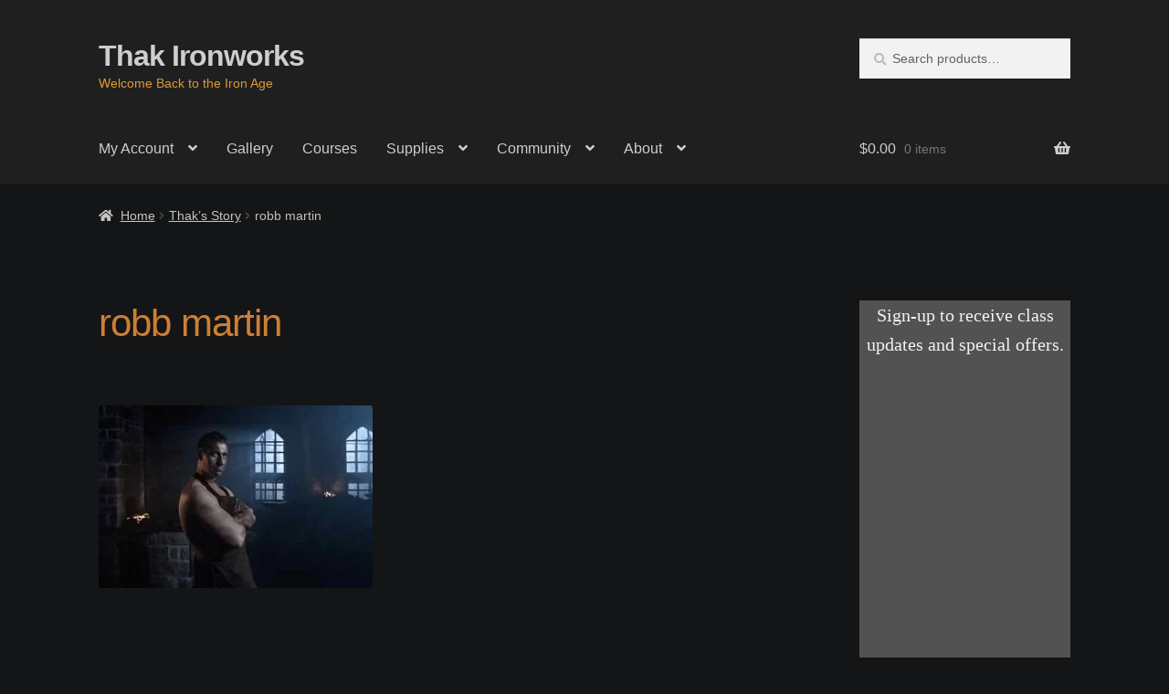

--- FILE ---
content_type: text/html; charset=UTF-8
request_url: https://www.thak.ca/about/thaks-story/rob-martin-5-final-web-1/
body_size: 21975
content:
<!doctype html><html lang="en-CA"><head><meta charset="UTF-8"><link rel="preconnect" href="https://fonts.gstatic.com/" crossorigin /><meta name="viewport" content="width=device-width, initial-scale=1"><link rel="profile" href="https://gmpg.org/xfn/11"><link rel="pingback" href="https://www.thak.ca/xmlrpc.php"> <script id="lpData">var lpData = {"site_url":"https:\/\/www.thak.ca","user_id":"0","theme":"storefront","lp_rest_url":"https:\/\/www.thak.ca\/wp-json\/","nonce":"4360c715e1","is_course_archive":"","courses_url":"https:\/\/www.thak.ca\/courses-2\/","urlParams":[],"lp_version":"4.3.0","lp_rest_load_ajax":"https:\/\/www.thak.ca\/wp-json\/lp\/v1\/load_content_via_ajax\/","ajaxUrl":"https:\/\/www.thak.ca\/wp-admin\/admin-ajax.php","lpAjaxUrl":"https:\/\/www.thak.ca\/lp-ajax-handle","coverImageRatio":"5.16","toast":{"gravity":"bottom","position":"center","duration":3000,"close":1,"stopOnFocus":1,"classPrefix":"lp-toast"},"i18n":[]};</script> <script id="lpSettingCourses">var lpSettingCourses = {"lpArchiveLoadAjax":"1","lpArchiveNoLoadAjaxFirst":"0","lpArchivePaginationType":"","noLoadCoursesJs":"0"};</script> <style id="learn-press-custom-css">:root {
				--lp-container-max-width: 1290px;
				--lp-cotainer-padding: 1rem;
				--lp-primary-color: #ffb606;
				--lp-secondary-color: #442e66;
			}</style><meta name='robots' content='index, follow, max-image-preview:large, max-snippet:-1, max-video-preview:-1' /><style>img:is([sizes="auto" i], [sizes^="auto," i]) { contain-intrinsic-size: 3000px 1500px }</style> <script data-no-defer="1" data-ezscrex="false" data-cfasync="false" data-pagespeed-no-defer data-cookieconsent="ignore">var ctPublicFunctions = {"_ajax_nonce":"3aba20c8b7","_rest_nonce":"4360c715e1","_ajax_url":"\/wp-admin\/admin-ajax.php","_rest_url":"https:\/\/www.thak.ca\/wp-json\/","data__cookies_type":"none","data__ajax_type":"rest","data__bot_detector_enabled":"0","data__frontend_data_log_enabled":1,"cookiePrefix":"","wprocket_detected":false,"host_url":"www.thak.ca","text__ee_click_to_select":"Click to select the whole data","text__ee_original_email":"The complete one is","text__ee_got_it":"Got it","text__ee_blocked":"Blocked","text__ee_cannot_connect":"Cannot connect","text__ee_cannot_decode":"Can not decode email. Unknown reason","text__ee_email_decoder":"CleanTalk email decoder","text__ee_wait_for_decoding":"The magic is on the way!","text__ee_decoding_process":"Please wait a few seconds while we decode the contact data."}</script> <script data-no-defer="1" data-ezscrex="false" data-cfasync="false" data-pagespeed-no-defer data-cookieconsent="ignore">var ctPublic = {"_ajax_nonce":"3aba20c8b7","settings__forms__check_internal":"0","settings__forms__check_external":"0","settings__forms__force_protection":0,"settings__forms__search_test":"1","settings__forms__wc_add_to_cart":"0","settings__data__bot_detector_enabled":"0","settings__sfw__anti_crawler":0,"blog_home":"https:\/\/www.thak.ca\/","pixel__setting":"0","pixel__enabled":false,"pixel__url":null,"data__email_check_before_post":"1","data__email_check_exist_post":"1","data__cookies_type":"none","data__key_is_ok":true,"data__visible_fields_required":true,"wl_brandname":"WPCloud Anti-Spam","wl_brandname_short":"WPCloud Anti-Spam","ct_checkjs_key":"ead5f891d1ef2a1333f3131e8e85fc53ac7c37ba95f449c5b444d60f0186a8f2","emailEncoderPassKey":"0f31554548d2d6b0f0496483c68d4b59","bot_detector_forms_excluded":"W10=","advancedCacheExists":true,"varnishCacheExists":false,"wc_ajax_add_to_cart":true}</script> <title>robb martin - Thak Ironworks</title><link rel="canonical" href="https://www.thak.ca/about/thaks-story/rob-martin-5-final-web-1/" /><meta property="og:locale" content="en_US" /><meta property="og:type" content="article" /><meta property="og:title" content="robb martin - Thak Ironworks" /><meta property="og:url" content="https://www.thak.ca/about/thaks-story/rob-martin-5-final-web-1/" /><meta property="og:site_name" content="Thak Ironworks" /><meta property="article:modified_time" content="2017-04-05T00:01:56+00:00" /><meta property="og:image" content="https://www.thak.ca/about/thaks-story/rob-martin-5-final-web-1" /><meta property="og:image:width" content="640" /><meta property="og:image:height" content="426" /><meta property="og:image:type" content="image/jpeg" /> <script type="application/ld+json" class="yoast-schema-graph">{"@context":"https://schema.org","@graph":[{"@type":"WebPage","@id":"https://www.thak.ca/about/thaks-story/rob-martin-5-final-web-1/","url":"https://www.thak.ca/about/thaks-story/rob-martin-5-final-web-1/","name":"robb martin - Thak Ironworks","isPartOf":{"@id":"https://www.thak.ca/#website"},"primaryImageOfPage":{"@id":"https://www.thak.ca/about/thaks-story/rob-martin-5-final-web-1/#primaryimage"},"image":{"@id":"https://www.thak.ca/about/thaks-story/rob-martin-5-final-web-1/#primaryimage"},"thumbnailUrl":"https://www.thak.ca/wp-content/uploads/2012/12/rob-martin-5-final-web-1.jpg","datePublished":"2017-04-05T00:01:19+00:00","dateModified":"2017-04-05T00:01:56+00:00","breadcrumb":{"@id":"https://www.thak.ca/about/thaks-story/rob-martin-5-final-web-1/#breadcrumb"},"inLanguage":"en-CA","potentialAction":[{"@type":"ReadAction","target":["https://www.thak.ca/about/thaks-story/rob-martin-5-final-web-1/"]}]},{"@type":"ImageObject","inLanguage":"en-CA","@id":"https://www.thak.ca/about/thaks-story/rob-martin-5-final-web-1/#primaryimage","url":"https://www.thak.ca/wp-content/uploads/2012/12/rob-martin-5-final-web-1.jpg","contentUrl":"https://www.thak.ca/wp-content/uploads/2012/12/rob-martin-5-final-web-1.jpg","width":640,"height":426,"caption":"robb martin"},{"@type":"BreadcrumbList","@id":"https://www.thak.ca/about/thaks-story/rob-martin-5-final-web-1/#breadcrumb","itemListElement":[{"@type":"ListItem","position":1,"name":"Home","item":"https://www.thak.ca/"},{"@type":"ListItem","position":2,"name":"About","item":"https://www.thak.ca/about/"},{"@type":"ListItem","position":3,"name":"Thak&#8217;s Story","item":"https://www.thak.ca/about/thaks-story/"},{"@type":"ListItem","position":4,"name":"robb martin"}]},{"@type":"WebSite","@id":"https://www.thak.ca/#website","url":"https://www.thak.ca/","name":"Thak Ironworks","description":"Welcome Back to the Iron Age","potentialAction":[{"@type":"SearchAction","target":{"@type":"EntryPoint","urlTemplate":"https://www.thak.ca/?s={search_term_string}"},"query-input":{"@type":"PropertyValueSpecification","valueRequired":true,"valueName":"search_term_string"}}],"inLanguage":"en-CA"}]}</script> <link rel='dns-prefetch' href='//maps.googleapis.com' /><link rel='dns-prefetch' href='//fonts.googleapis.com' /><link rel='dns-prefetch' href='//www.googletagmanager.com' /><link rel='dns-prefetch' href='//pagead2.googlesyndication.com' /><link rel="alternate" type="application/rss+xml" title="Thak Ironworks &raquo; Feed" href="https://www.thak.ca/feed/" /><link rel="alternate" type="application/rss+xml" title="Thak Ironworks &raquo; Comments Feed" href="https://www.thak.ca/comments/feed/" /><link rel="alternate" type="text/calendar" title="Thak Ironworks &raquo; iCal Feed" href="https://www.thak.ca/events/?ical=1" /><style   data-wpacu-inline-css-file='1'>.tribe-mini-calendar-block{max-width:767px}@media screen and (max-width:768px){.tribe-mini-calendar-block .tribe-common .tribe-common-l-container,.tribe-mini-calendar-block .tribe-common.tribe-events.tribe-events-widget.tribe-events-view--shortcode.tribe-events-widget-events-month{padding:0}}.tribe-mini-calendar-block .tribe-common.tribe-events.tribe-events-widget-shortcode.tribe-events-widget-shortcode-events-month .tribe-events-calendar-month__day-cell--mobile:focus{background-color:var(--tec-color-accent-primary);box-shadow:inset 0 0 0 2px var(--tec-color-background),inset 0 0 0 4px var(--tec-color-border-active);outline:none}.tribe-mini-calendar-block .tribe-common.tribe-events.tribe-events-widget-shortcode.tribe-events-widget-shortcode-events-month .tribe-events-calendar-month__day-cell--mobile:focus .tribe-events-calendar-month__day-date{color:var(--tec-color-background-secondary)}.tribe-mini-calendar-block .tribe-common.tribe-events.tribe-events-widget-shortcode.tribe-events-widget-shortcode-events-month .tribe-events-calendar-month__day-cell--mobile:focus .tribe-events-calendar-month__day-date .tribe-events-calendar-month__day-date-daynum{color:var(--tec-color-background)}.tribe-mini-calendar-block .tribe-common.tribe-events.tribe-events-widget-shortcode.tribe-events-widget-shortcode-events-month .tribe-events-calendar-month__day-cell--mobile:focus .tribe-events-calendar-month__mobile-events-icon--event,.tribe-mini-calendar-block .tribe-common.tribe-events.tribe-events-widget-shortcode.tribe-events-widget-shortcode-events-month .tribe-events-calendar-month__day-cell--mobile:focus-visible .tribe-events-calendar-month__mobile-events-icon--event{background-color:var(--tec-color-background)}.tribe-mini-calendar-block .tribe-events-calendar-month__day-cell--selected .tribe-events-calendar-month__day-date-daynum{color:var(--tec-color-background)}</style><link rel='stylesheet' id='wpacu-combined-css-head-1' href='https://www.thak.ca/wp-content/cache/asset-cleanup/css/head-c38d4f14d53f1d2d904bced9fb7da544185300e5.css' type='text/css' media='all' /><style id='wp-block-library-theme-inline-css'>.wp-block-audio :where(figcaption){color:#555;font-size:13px;text-align:center}.is-dark-theme .wp-block-audio :where(figcaption){color:#ffffffa6}.wp-block-audio{margin:0 0 1em}.wp-block-code{border:1px solid #ccc;border-radius:4px;font-family:Menlo,Consolas,monaco,monospace;padding:.8em 1em}.wp-block-embed :where(figcaption){color:#555;font-size:13px;text-align:center}.is-dark-theme .wp-block-embed :where(figcaption){color:#ffffffa6}.wp-block-embed{margin:0 0 1em}.blocks-gallery-caption{color:#555;font-size:13px;text-align:center}.is-dark-theme .blocks-gallery-caption{color:#ffffffa6}:root :where(.wp-block-image figcaption){color:#555;font-size:13px;text-align:center}.is-dark-theme :root :where(.wp-block-image figcaption){color:#ffffffa6}.wp-block-image{margin:0 0 1em}.wp-block-pullquote{border-bottom:4px solid;border-top:4px solid;color:currentColor;margin-bottom:1.75em}.wp-block-pullquote cite,.wp-block-pullquote footer,.wp-block-pullquote__citation{color:currentColor;font-size:.8125em;font-style:normal;text-transform:uppercase}.wp-block-quote{border-left:.25em solid;margin:0 0 1.75em;padding-left:1em}.wp-block-quote cite,.wp-block-quote footer{color:currentColor;font-size:.8125em;font-style:normal;position:relative}.wp-block-quote:where(.has-text-align-right){border-left:none;border-right:.25em solid;padding-left:0;padding-right:1em}.wp-block-quote:where(.has-text-align-center){border:none;padding-left:0}.wp-block-quote.is-large,.wp-block-quote.is-style-large,.wp-block-quote:where(.is-style-plain){border:none}.wp-block-search .wp-block-search__label{font-weight:700}.wp-block-search__button{border:1px solid #ccc;padding:.375em .625em}:where(.wp-block-group.has-background){padding:1.25em 2.375em}.wp-block-separator.has-css-opacity{opacity:.4}.wp-block-separator{border:none;border-bottom:2px solid;margin-left:auto;margin-right:auto}.wp-block-separator.has-alpha-channel-opacity{opacity:1}.wp-block-separator:not(.is-style-wide):not(.is-style-dots){width:100px}.wp-block-separator.has-background:not(.is-style-dots){border-bottom:none;height:1px}.wp-block-separator.has-background:not(.is-style-wide):not(.is-style-dots){height:2px}.wp-block-table{margin:0 0 1em}.wp-block-table td,.wp-block-table th{word-break:normal}.wp-block-table :where(figcaption){color:#555;font-size:13px;text-align:center}.is-dark-theme .wp-block-table :where(figcaption){color:#ffffffa6}.wp-block-video :where(figcaption){color:#555;font-size:13px;text-align:center}.is-dark-theme .wp-block-video :where(figcaption){color:#ffffffa6}.wp-block-video{margin:0 0 1em}:root :where(.wp-block-template-part.has-background){margin-bottom:0;margin-top:0;padding:1.25em 2.375em}</style><style id='classic-theme-styles-inline-css'>/*! This file is auto-generated */
.wp-block-button__link{color:#fff;background-color:#32373c;border-radius:9999px;box-shadow:none;text-decoration:none;padding:calc(.667em + 2px) calc(1.333em + 2px);font-size:1.125em}.wp-block-file__button{background:#32373c;color:#fff;text-decoration:none}</style><style   data-wpacu-inline-css-file='1'>:root{--wp-admin-theme-color:#007cba;--wp-admin-theme-color--rgb:0,124,186;--wp-admin-theme-color-darker-10:#006ba1;--wp-admin-theme-color-darker-10--rgb:0,107,161;--wp-admin-theme-color-darker-20:#005a87;--wp-admin-theme-color-darker-20--rgb:0,90,135;--wp-admin-border-width-focus:2px;--wp-block-synced-color:#7a00df;--wp-block-synced-color--rgb:122,0,223;--wp-bound-block-color:var(--wp-block-synced-color)}@media (min-resolution:192dpi){:root{--wp-admin-border-width-focus:1.5px}}.preference-base-option+.preference-base-option{margin-top:16px}@media (min-width:600px){.preferences-modal{height:calc(100% - 120px);width:calc(100% - 32px)}}@media (min-width:782px){.preferences-modal{width:750px}}@media (min-width:960px){.preferences-modal{height:70%}}@media (max-width:781px){.preferences-modal .components-modal__content{padding:0}}.preferences__tabs-tablist{left:16px;position:absolute!important;top:84px;width:160px}.preferences__tabs-tabpanel{margin-left:160px;padding-left:24px}@media (max-width:781px){.preferences__provider{height:100%}}.preferences-modal__section{margin:0 0 2.5rem}.preferences-modal__section:last-child{margin:0}.preferences-modal__section-legend{margin-bottom:8px}.preferences-modal__section-title{font-size:.9rem;font-weight:600;margin-top:0}.preferences-modal__section-description{color:#757575;font-size:12px;font-style:normal;margin:-8px 0 8px}.preferences-modal__section:has(.preferences-modal__section-content:empty){display:none}</style><style   data-wpacu-inline-css-file='1'>:root{--wp-admin-theme-color:#007cba;--wp-admin-theme-color--rgb:0,124,186;--wp-admin-theme-color-darker-10:#006ba1;--wp-admin-theme-color-darker-10--rgb:0,107,161;--wp-admin-theme-color-darker-20:#005a87;--wp-admin-theme-color-darker-20--rgb:0,90,135;--wp-admin-border-width-focus:2px;--wp-block-synced-color:#7a00df;--wp-block-synced-color--rgb:122,0,223;--wp-bound-block-color:var(--wp-block-synced-color)}@media (min-resolution:192dpi){:root{--wp-admin-border-width-focus:1.5px}}.reusable-blocks-menu-items__convert-modal{z-index:1000001}</style><style   data-wpacu-inline-css-file='1'>:root{--wp-admin-theme-color:#007cba;--wp-admin-theme-color--rgb:0,124,186;--wp-admin-theme-color-darker-10:#006ba1;--wp-admin-theme-color-darker-10--rgb:0,107,161;--wp-admin-theme-color-darker-20:#005a87;--wp-admin-theme-color-darker-20--rgb:0,90,135;--wp-admin-border-width-focus:2px;--wp-block-synced-color:#7a00df;--wp-block-synced-color--rgb:122,0,223;--wp-bound-block-color:var(--wp-block-synced-color)}@media (min-resolution:192dpi){:root{--wp-admin-border-width-focus:1.5px}}.patterns-menu-items__convert-modal{z-index:1000001}.patterns-menu-items__convert-modal [role=dialog]>[role=document]{width:350px}.patterns-menu-items__convert-modal .patterns-menu-items__convert-modal-categories{position:relative}.patterns-menu-items__convert-modal .components-form-token-field__suggestions-list:not(:empty){background-color:#fff;border:1px solid var(--wp-admin-theme-color);border-bottom-left-radius:2px;border-bottom-right-radius:2px;box-shadow:0 0 .5px .5px var(--wp-admin-theme-color);box-sizing:border-box;left:-1px;max-height:96px;min-width:auto;position:absolute;width:calc(100% + 2px);z-index:1}.patterns-create-modal__name-input input[type=text]{margin:0}.patterns-rename-pattern-category-modal__validation-message{color:#cc1818}@media (min-width:782px){.patterns-rename-pattern-category-modal__validation-message{width:320px}}.pattern-overrides-control__allow-overrides-button{justify-content:center;width:100%}.patterns-pattern-overrides-toolbar-indicator__popover .components-popover__content{min-width:260px;padding:16px}.patterns-pattern-overrides-toolbar-indicator .patterns-pattern-overrides-toolbar-indicator-icon.has-colors svg{fill:var(--wp-block-synced-color)}.editor-collapsible-block-toolbar .patterns-pattern-overrides-toolbar-indicator{height:32px}</style><style id='global-styles-inline-css'>:root{--wp--preset--aspect-ratio--square: 1;--wp--preset--aspect-ratio--4-3: 4/3;--wp--preset--aspect-ratio--3-4: 3/4;--wp--preset--aspect-ratio--3-2: 3/2;--wp--preset--aspect-ratio--2-3: 2/3;--wp--preset--aspect-ratio--16-9: 16/9;--wp--preset--aspect-ratio--9-16: 9/16;--wp--preset--color--black: #000000;--wp--preset--color--cyan-bluish-gray: #abb8c3;--wp--preset--color--white: #ffffff;--wp--preset--color--pale-pink: #f78da7;--wp--preset--color--vivid-red: #cf2e2e;--wp--preset--color--luminous-vivid-orange: #ff6900;--wp--preset--color--luminous-vivid-amber: #fcb900;--wp--preset--color--light-green-cyan: #7bdcb5;--wp--preset--color--vivid-green-cyan: #00d084;--wp--preset--color--pale-cyan-blue: #8ed1fc;--wp--preset--color--vivid-cyan-blue: #0693e3;--wp--preset--color--vivid-purple: #9b51e0;--wp--preset--gradient--vivid-cyan-blue-to-vivid-purple: linear-gradient(135deg,rgba(6,147,227,1) 0%,rgb(155,81,224) 100%);--wp--preset--gradient--light-green-cyan-to-vivid-green-cyan: linear-gradient(135deg,rgb(122,220,180) 0%,rgb(0,208,130) 100%);--wp--preset--gradient--luminous-vivid-amber-to-luminous-vivid-orange: linear-gradient(135deg,rgba(252,185,0,1) 0%,rgba(255,105,0,1) 100%);--wp--preset--gradient--luminous-vivid-orange-to-vivid-red: linear-gradient(135deg,rgba(255,105,0,1) 0%,rgb(207,46,46) 100%);--wp--preset--gradient--very-light-gray-to-cyan-bluish-gray: linear-gradient(135deg,rgb(238,238,238) 0%,rgb(169,184,195) 100%);--wp--preset--gradient--cool-to-warm-spectrum: linear-gradient(135deg,rgb(74,234,220) 0%,rgb(151,120,209) 20%,rgb(207,42,186) 40%,rgb(238,44,130) 60%,rgb(251,105,98) 80%,rgb(254,248,76) 100%);--wp--preset--gradient--blush-light-purple: linear-gradient(135deg,rgb(255,206,236) 0%,rgb(152,150,240) 100%);--wp--preset--gradient--blush-bordeaux: linear-gradient(135deg,rgb(254,205,165) 0%,rgb(254,45,45) 50%,rgb(107,0,62) 100%);--wp--preset--gradient--luminous-dusk: linear-gradient(135deg,rgb(255,203,112) 0%,rgb(199,81,192) 50%,rgb(65,88,208) 100%);--wp--preset--gradient--pale-ocean: linear-gradient(135deg,rgb(255,245,203) 0%,rgb(182,227,212) 50%,rgb(51,167,181) 100%);--wp--preset--gradient--electric-grass: linear-gradient(135deg,rgb(202,248,128) 0%,rgb(113,206,126) 100%);--wp--preset--gradient--midnight: linear-gradient(135deg,rgb(2,3,129) 0%,rgb(40,116,252) 100%);--wp--preset--font-size--small: 14px;--wp--preset--font-size--medium: 23px;--wp--preset--font-size--large: 26px;--wp--preset--font-size--x-large: 42px;--wp--preset--font-size--normal: 16px;--wp--preset--font-size--huge: 37px;--wp--preset--spacing--20: 0.44rem;--wp--preset--spacing--30: 0.67rem;--wp--preset--spacing--40: 1rem;--wp--preset--spacing--50: 1.5rem;--wp--preset--spacing--60: 2.25rem;--wp--preset--spacing--70: 3.38rem;--wp--preset--spacing--80: 5.06rem;--wp--preset--shadow--natural: 6px 6px 9px rgba(0, 0, 0, 0.2);--wp--preset--shadow--deep: 12px 12px 50px rgba(0, 0, 0, 0.4);--wp--preset--shadow--sharp: 6px 6px 0px rgba(0, 0, 0, 0.2);--wp--preset--shadow--outlined: 6px 6px 0px -3px rgba(255, 255, 255, 1), 6px 6px rgba(0, 0, 0, 1);--wp--preset--shadow--crisp: 6px 6px 0px rgba(0, 0, 0, 1);}:root :where(.is-layout-flow) > :first-child{margin-block-start: 0;}:root :where(.is-layout-flow) > :last-child{margin-block-end: 0;}:root :where(.is-layout-flow) > *{margin-block-start: 24px;margin-block-end: 0;}:root :where(.is-layout-constrained) > :first-child{margin-block-start: 0;}:root :where(.is-layout-constrained) > :last-child{margin-block-end: 0;}:root :where(.is-layout-constrained) > *{margin-block-start: 24px;margin-block-end: 0;}:root :where(.is-layout-flex){gap: 24px;}:root :where(.is-layout-grid){gap: 24px;}body .is-layout-flex{display: flex;}.is-layout-flex{flex-wrap: wrap;align-items: center;}.is-layout-flex > :is(*, div){margin: 0;}body .is-layout-grid{display: grid;}.is-layout-grid > :is(*, div){margin: 0;}.has-black-color{color: var(--wp--preset--color--black) !important;}.has-cyan-bluish-gray-color{color: var(--wp--preset--color--cyan-bluish-gray) !important;}.has-white-color{color: var(--wp--preset--color--white) !important;}.has-pale-pink-color{color: var(--wp--preset--color--pale-pink) !important;}.has-vivid-red-color{color: var(--wp--preset--color--vivid-red) !important;}.has-luminous-vivid-orange-color{color: var(--wp--preset--color--luminous-vivid-orange) !important;}.has-luminous-vivid-amber-color{color: var(--wp--preset--color--luminous-vivid-amber) !important;}.has-light-green-cyan-color{color: var(--wp--preset--color--light-green-cyan) !important;}.has-vivid-green-cyan-color{color: var(--wp--preset--color--vivid-green-cyan) !important;}.has-pale-cyan-blue-color{color: var(--wp--preset--color--pale-cyan-blue) !important;}.has-vivid-cyan-blue-color{color: var(--wp--preset--color--vivid-cyan-blue) !important;}.has-vivid-purple-color{color: var(--wp--preset--color--vivid-purple) !important;}.has-black-background-color{background-color: var(--wp--preset--color--black) !important;}.has-cyan-bluish-gray-background-color{background-color: var(--wp--preset--color--cyan-bluish-gray) !important;}.has-white-background-color{background-color: var(--wp--preset--color--white) !important;}.has-pale-pink-background-color{background-color: var(--wp--preset--color--pale-pink) !important;}.has-vivid-red-background-color{background-color: var(--wp--preset--color--vivid-red) !important;}.has-luminous-vivid-orange-background-color{background-color: var(--wp--preset--color--luminous-vivid-orange) !important;}.has-luminous-vivid-amber-background-color{background-color: var(--wp--preset--color--luminous-vivid-amber) !important;}.has-light-green-cyan-background-color{background-color: var(--wp--preset--color--light-green-cyan) !important;}.has-vivid-green-cyan-background-color{background-color: var(--wp--preset--color--vivid-green-cyan) !important;}.has-pale-cyan-blue-background-color{background-color: var(--wp--preset--color--pale-cyan-blue) !important;}.has-vivid-cyan-blue-background-color{background-color: var(--wp--preset--color--vivid-cyan-blue) !important;}.has-vivid-purple-background-color{background-color: var(--wp--preset--color--vivid-purple) !important;}.has-black-border-color{border-color: var(--wp--preset--color--black) !important;}.has-cyan-bluish-gray-border-color{border-color: var(--wp--preset--color--cyan-bluish-gray) !important;}.has-white-border-color{border-color: var(--wp--preset--color--white) !important;}.has-pale-pink-border-color{border-color: var(--wp--preset--color--pale-pink) !important;}.has-vivid-red-border-color{border-color: var(--wp--preset--color--vivid-red) !important;}.has-luminous-vivid-orange-border-color{border-color: var(--wp--preset--color--luminous-vivid-orange) !important;}.has-luminous-vivid-amber-border-color{border-color: var(--wp--preset--color--luminous-vivid-amber) !important;}.has-light-green-cyan-border-color{border-color: var(--wp--preset--color--light-green-cyan) !important;}.has-vivid-green-cyan-border-color{border-color: var(--wp--preset--color--vivid-green-cyan) !important;}.has-pale-cyan-blue-border-color{border-color: var(--wp--preset--color--pale-cyan-blue) !important;}.has-vivid-cyan-blue-border-color{border-color: var(--wp--preset--color--vivid-cyan-blue) !important;}.has-vivid-purple-border-color{border-color: var(--wp--preset--color--vivid-purple) !important;}.has-vivid-cyan-blue-to-vivid-purple-gradient-background{background: var(--wp--preset--gradient--vivid-cyan-blue-to-vivid-purple) !important;}.has-light-green-cyan-to-vivid-green-cyan-gradient-background{background: var(--wp--preset--gradient--light-green-cyan-to-vivid-green-cyan) !important;}.has-luminous-vivid-amber-to-luminous-vivid-orange-gradient-background{background: var(--wp--preset--gradient--luminous-vivid-amber-to-luminous-vivid-orange) !important;}.has-luminous-vivid-orange-to-vivid-red-gradient-background{background: var(--wp--preset--gradient--luminous-vivid-orange-to-vivid-red) !important;}.has-very-light-gray-to-cyan-bluish-gray-gradient-background{background: var(--wp--preset--gradient--very-light-gray-to-cyan-bluish-gray) !important;}.has-cool-to-warm-spectrum-gradient-background{background: var(--wp--preset--gradient--cool-to-warm-spectrum) !important;}.has-blush-light-purple-gradient-background{background: var(--wp--preset--gradient--blush-light-purple) !important;}.has-blush-bordeaux-gradient-background{background: var(--wp--preset--gradient--blush-bordeaux) !important;}.has-luminous-dusk-gradient-background{background: var(--wp--preset--gradient--luminous-dusk) !important;}.has-pale-ocean-gradient-background{background: var(--wp--preset--gradient--pale-ocean) !important;}.has-electric-grass-gradient-background{background: var(--wp--preset--gradient--electric-grass) !important;}.has-midnight-gradient-background{background: var(--wp--preset--gradient--midnight) !important;}.has-small-font-size{font-size: var(--wp--preset--font-size--small) !important;}.has-medium-font-size{font-size: var(--wp--preset--font-size--medium) !important;}.has-large-font-size{font-size: var(--wp--preset--font-size--large) !important;}.has-x-large-font-size{font-size: var(--wp--preset--font-size--x-large) !important;}
:root :where(.wp-block-pullquote){font-size: 1.5em;line-height: 1.6;}</style><style   data-wpacu-inline-css-file='1'>#honeypot-field-url,.um-form input[type=text].apbct_special_field,.wc_apbct_email_id,input[class*=apbct].apbct_special_field,label[id*=apbct_label_id].apbct_special_field{display:none!important}.apbct-tooltip,.apbct-tooltip--text{border-radius:5px;background:#d3d3d3}.comment-form-cookies-consent{width:100%;overflow:hidden}.apbct-tooltip{display:none;position:inherit;margin-top:5px;left:5px;opacity:.9}.apbct-tooltip--text{position:sticky;padding:10px;width:max-content}.apbct-tooltip--arrow{position:absolute;background:#d3d3d3;width:10px;height:10px;top:-5px;left:10px;transform:rotate(135deg)}.apbct-trusted-text--div{font-size:small!important;display:inline-block;text-align:center;width:100%;margin-bottom:2pc}.apbct-trusted-text--center{font-size:small!important;display:block;text-align:center;width:100%;margin-bottom:2pc}.apbct-trusted-text--label{font-size:small!important;display:inline-block;text-align:center;width:100%;padding:5px 0}.apbct-trusted-text--label_left{font-size:small!important;display:inline-block;text-align:left;padding:5px 0}.apbct-trusted-text--span{display:inline-block}.apbct-popup-fade:before{content:'';background:#000;position:fixed;left:0;top:0;width:100%;height:100%;opacity:.7;z-index:9999}.apbct-popup{position:fixed;top:20%;left:50%;padding:20px;width:360px;margin-left:-200px;background:#fff;border:1px solid;border-radius:4px;z-index:99999;opacity:1}.apbct-check_email_exist-bad_email,.apbct-check_email_exist-good_email,.apbct-check_email_exist-load{z-index:9999!important;transition:none!important;background-size:contain;background-repeat:no-repeat!important;background-position-x:right;background-position-y:center;cursor:pointer!important}.apbct-check_email_exist-load{background-size:contain;background-image:url(/wp-content/plugins/cleantalk-spam-protect/css/../css/images/checking_email.gif)!important}.apbct-check_email_exist-block{position:fixed!important;display:block!important}.apbct-check_email_exist-good_email{background-image:url(/wp-content/plugins/cleantalk-spam-protect/css/../css/images/good_email.svg)!important}.apbct-check_email_exist-bad_email{background-image:url(/wp-content/plugins/cleantalk-spam-protect/css/../css/images/bad_email.svg)!important}.apbct-check_email_exist-popup_description{display:none;position:fixed!important;padding:2px!important;border:1px solid #E5E8ED!important;border-radius:16px 16px 0!important;background:#FFF!important;background-position-x:right!important;font-size:14px!important;text-align:center!important;transition:all 1s ease-out!important}@media screen and (max-width:782px){.apbct-check_email_exist-popup_description{width:100%!important}}.ct-encoded-form{display:none}.ct-encoded-form-loader{display:block;width:48px;height:48px;border:5px solid #f3f3f3;border-top:5px solid #3498db;border-radius:50%;animation:ct-encoded-form-loader-spin 1s linear infinite;margin:auto}@keyframes ct-encoded-form-loader-spin{0%{transform:rotate(0)}100%{transform:rotate(360deg)}}.ct-encoded-form-forbidden{display:block;border:1px solid red;padding:10px;background:#fdd;color:red;font-weight:700}.comments-area .comment-list article .comment-author{overflow:visible!important}</style><style   data-wpacu-inline-css-file='1'>.apbct_dog_one,.apbct_dog_three,.apbct_dog_two{animation-duration:1.5s;animation-iteration-count:infinite;animation-name:apbct_dog}.apbct-email-encoder,.apbct-email-encoder--settings_example_encoded{position:relative}.apbct-email-encoder-popup{width:30vw;min-width:400px;font-size:16px}.apbct-email-encoder--popup-header{font-size:16px;color:#333}.apbct-email-encoder-elements_center{display:flex;flex-direction:column;justify-content:center;align-items:center;font-size:16px!important;color:#000!important}.top-margin-long{margin-top:5px}.apbct-tooltip{display:none}.apbct-blur{filter:blur(5px);transition:filter 2s}.apbct-email-encoder.no-blur .apbct-blur{filter:none}.apbct-email-encoder-select-whole-email{-webkit-user-select:all;user-select:all}.apbct-email-encoder-got-it-button{all:unset;margin-top:10px;padding:5px 10px;border-radius:5px;background-color:#333;color:#fff;cursor:pointer;transition:background-color .3s}.apbct-ee-animation-wrapper{display:flex;height:60px;justify-content:center;font-size:16px;align-items:center}.apbct_dog{margin:0 5px;color:transparent;text-shadow:0 0 2px #aaa}.apbct_dog_one{animation-delay:0s}.apbct_dog_two{animation-delay:.5s}.apbct_dog_three{animation-delay:1s}@keyframes apbct_dog{0%,100%,75%{scale:100%;color:transparent;text-shadow:0 0 2px #aaa}25%{scale:200%;color:unset;text-shadow:unset}}@media screen and (max-width:782px){.apbct-email-encoder--settings_example_encoded{position:relative;display:block}.apbct-email-encoder-popup{width:20vw;min-width:200px;font-size:16px;top:20%;left:75%}.apbct-email-encoder-elements_center{flex-direction:column!important;text-align:center}}</style><style   data-wpacu-inline-css-file='1'>/*!/wp-content/plugins/contact-form-7/includes/css/styles.css*/.wpcf7 .screen-reader-response{position:absolute;overflow:hidden;clip:rect(1px,1px,1px,1px);clip-path:inset(50%);height:1px;width:1px;margin:-1px;padding:0;border:0;word-wrap:normal!important}.wpcf7 .hidden-fields-container{display:none}.wpcf7 form .wpcf7-response-output{margin:2em .5em 1em;padding:.2em 1em;border:2px solid #00a0d2}.wpcf7 form.init .wpcf7-response-output,.wpcf7 form.resetting .wpcf7-response-output,.wpcf7 form.submitting .wpcf7-response-output{display:none}.wpcf7 form.sent .wpcf7-response-output{border-color:#46b450}.wpcf7 form.failed .wpcf7-response-output,.wpcf7 form.aborted .wpcf7-response-output{border-color:#dc3232}.wpcf7 form.spam .wpcf7-response-output{border-color:#f56e28}.wpcf7 form.invalid .wpcf7-response-output,.wpcf7 form.unaccepted .wpcf7-response-output,.wpcf7 form.payment-required .wpcf7-response-output{border-color:#ffb900}.wpcf7-form-control-wrap{position:relative}.wpcf7-not-valid-tip{color:#dc3232;font-size:1em;font-weight:400;display:block}.use-floating-validation-tip .wpcf7-not-valid-tip{position:relative;top:-2ex;left:1em;z-index:100;border:1px solid #dc3232;background:#fff;padding:.2em .8em;width:24em}.wpcf7-list-item{display:inline-block;margin:0 0 0 1em}.wpcf7-list-item-label::before,.wpcf7-list-item-label::after{content:" "}.wpcf7-spinner{visibility:hidden;display:inline-block;background-color:#23282d;opacity:.75;width:24px;height:24px;border:none;border-radius:100%;padding:0;margin:0 24px;position:relative}form.submitting .wpcf7-spinner{visibility:visible}.wpcf7-spinner::before{content:'';position:absolute;background-color:#fbfbfc;top:4px;left:4px;width:6px;height:6px;border:none;border-radius:100%;transform-origin:8px 8px;animation-name:spin;animation-duration:1000ms;animation-timing-function:linear;animation-iteration-count:infinite}@media (prefers-reduced-motion:reduce){.wpcf7-spinner::before{animation-name:blink;animation-duration:2000ms}}@keyframes spin{from{transform:rotate(0deg)}to{transform:rotate(360deg)}}@keyframes blink{from{opacity:0}50%{opacity:1}to{opacity:0}}.wpcf7 [inert]{opacity:.5}.wpcf7 input[type="file"]{cursor:pointer}.wpcf7 input[type="file"]:disabled{cursor:default}.wpcf7 .wpcf7-submit:disabled{cursor:not-allowed}.wpcf7 input[type="url"],.wpcf7 input[type="email"],.wpcf7 input[type="tel"]{direction:ltr}.wpcf7-reflection>output{display:list-item;list-style:none}.wpcf7-reflection>output[hidden]{display:none}</style><style   data-wpacu-inline-css-file='1'>/*!/wp-content/plugins/patreon-connect/assets/css/app.css*/.patreon_message{-webkit-border-radius:6px;-moz-border-radius:6px;-ms-border-radius:6px;-o-border-radius:6px;border-radius:6px;padding:8px!important;margin-bottom:20px!important;display:block;border:1px solid #E6461A;background-color:#484848;color:#fff}.ptrn-branding{color:#fff;background-color:#F96854}#login .ptrn-branded-button{width:auto}.patreon-locked-content-message{display:block;width:100%;font-size:100%;margin:10px 0 10px 0;clear:both;padding-bottom:20px;margin-bottom:20px;border-bottom:1px solid #f0f0f0}.patreon-be-patron-button{display:inline-block;width:auto;margin:5px}.patreon-login-refresh-button{display:inline-block;width:auto;margin:5px}.patreon-campaign-banner{max-width:1200px;width:100%;display:block;text-align:left}.patreon-responsive-button-wrapper{display:inline-table!important;width:240px!important;height:50px!important;vertical-align:middle;text-align:center;background-color:#F96854!important}.patreon-responsive-button-wrapper:hover{background-color:#FA7664!important}.patreon-responsive-button{display:table-cell!important;vertical-align:middle;text-align:center;padding:0;height:auto;text-wrap:nowrap;border:0;box-shadow:none!important;color:#fff!important;cursor:pointer;font-size:14px;font-weight:800;text-shadow:none;text-decoration:none!important;text-align:center;text-transform:uppercase;font-family:'Libre Franklin Extra Bold',Helvetica,Arial}.patreon-responsive-button img{display:inline-block!important;width:20px!important;color:#fff!important;vertical-align:middle;margin-right:10px;box-shadow:none!important}.patreon-patron-button-wrapper{display:inline-block;width:100%;margin:5px}.patreon-login-button-wrapper{display:inline-block;max-width:265px;width:100%;margin:5px;font-weight:700}.patreon-text-over-button{display:inline-block;width:100%;margin-bottom:20px;font-size:100%}.patreon-text-under-button{display:inline-block;width:100%;margin-bottom:20px;margin-top:20px;font-size:100%}.patreon-valid-patron-message{display:block;width:100%;clear:both;padding-bottom:25px;padding-top:25px;margin-top:25px;border-top:1px solid #f0f0f0}.patreon-locked-image:hover{cursor:pointer!important}</style><style   data-wpacu-inline-css-file='1'>/*!/wp-content/plugins/woo-title-limit/public/css/woo-title-limit-public.css*/.woocommerce ul.product_list_widget li a{line-height:1.3em;overflow:hidden;text-overflow:ellipsis;display:block;white-space:nowrap}</style><style id='woocommerce-inline-inline-css'>.woocommerce form .form-row .required { visibility: visible; }</style><style   data-wpacu-inline-css-file='1'>.tax-product_brand .brand-description{overflow:hidden;zoom:1}.tax-product_brand .brand-description img.brand-thumbnail{width:25%;float:right}.tax-product_brand .brand-description .text{width:72%;float:left}.widget_brand_description img{box-sizing:border-box;width:100%;max-width:none;height:auto;margin:0 0 1em}ul.brand-thumbnails{margin-left:0;margin-bottom:0;clear:both;list-style:none}ul.brand-thumbnails:before{clear:both;content:"";display:table}ul.brand-thumbnails:after{clear:both;content:"";display:table}ul.brand-thumbnails li{float:left;margin:0 3.8% 1em 0;padding:0;position:relative;width:22.05%}ul.brand-thumbnails.fluid-columns li{width:auto}ul.brand-thumbnails:not(.fluid-columns) li.first{clear:both}ul.brand-thumbnails:not(.fluid-columns) li.last{margin-right:0}ul.brand-thumbnails.columns-1 li{width:100%;margin-right:0}ul.brand-thumbnails.columns-2 li{width:48%}ul.brand-thumbnails.columns-3 li{width:30.75%}ul.brand-thumbnails.columns-5 li{width:16.95%}ul.brand-thumbnails.columns-6 li{width:13.5%}.brand-thumbnails li img{box-sizing:border-box;width:100%;max-width:none;height:auto;margin:0}@media screen and (max-width:768px){ul.brand-thumbnails:not(.fluid-columns) li{width:48%!important}ul.brand-thumbnails:not(.fluid-columns) li.first{clear:none}ul.brand-thumbnails:not(.fluid-columns) li.last{margin-right:3.8%}ul.brand-thumbnails:not(.fluid-columns) li:nth-of-type(odd){clear:both}ul.brand-thumbnails:not(.fluid-columns) li:nth-of-type(even){margin-right:0}}.brand-thumbnails-description li{text-align:center}.brand-thumbnails-description li .term-thumbnail img{display:inline}.brand-thumbnails-description li .term-description{margin-top:1em;text-align:left}#brands_a_z h3:target{text-decoration:underline}ul.brands_index{list-style:none outside;overflow:hidden;zoom:1}ul.brands_index li{float:left;margin:0 2px 2px 0}ul.brands_index li a,ul.brands_index li span{border:1px solid #ccc;padding:6px;line-height:1em;float:left;text-decoration:none}ul.brands_index li span{border-color:#eee;color:#ddd}ul.brands_index li a:hover{border-width:2px;padding:5px;text-decoration:none}ul.brands_index li a.active{border-width:2px;padding:5px}div#brands_a_z a.top{border:1px solid #ccc;padding:4px;line-height:1em;float:right;text-decoration:none;font-size:.8em}</style><style   data-wpacu-inline-css-file='1'>/*!/wp-content/themes/storefront/assets/css/woocommerce/extensions/brands.css*/.header-widget-region .widget_brand_thumbnails ul.brand-thumbnails{text-align:center}.header-widget-region .widget_brand_thumbnails ul.brand-thumbnails::before,.header-widget-region .widget_brand_thumbnails ul.brand-thumbnails::after{content:"";display:table}.header-widget-region .widget_brand_thumbnails ul.brand-thumbnails::after{clear:both}.header-widget-region .widget_brand_thumbnails ul.brand-thumbnails li{display:inline-block;width:auto!important;float:none!important;margin-bottom:0!important}.header-widget-region .widget_brand_thumbnails ul.brand-thumbnails li img{max-height:16px;width:auto;display:block}.widget_brand_nav ul li .count{float:right}.tax-product_brand .woocommerce-products-header{display:flex;flex-direction:column;margin:0 0 2.2906835em;text-align:center}.tax-product_brand .woocommerce-products-header .brand-thumbnail{margin:0 0 1em;width:auto;max-height:2.2906835em;align-self:center;order:1}.tax-product_brand .woocommerce-products-header .woocommerce-products-header__title,.tax-product_brand .woocommerce-products-header .term-description{order:2}div#brands_a_z::before,div#brands_a_z::after{content:"";display:table}div#brands_a_z::after{clear:both}div#brands_a_z ul.brands_index{margin-left:0;padding:0}div#brands_a_z ul.brands_index li{float:none;display:inline-block;margin:0 .3342343017em .2360828548em 0;padding:0;text-transform:uppercase}div#brands_a_z ul.brands_index li a,div#brands_a_z ul.brands_index li span{float:none;display:block;border:0;padding:.3819820591em;min-width:1.618em;text-align:center;background-color:#eee;color:#43454b;line-height:1}div#brands_a_z ul.brands_index li span{opacity:.3}div#brands_a_z h3{text-transform:uppercase}div#brands_a_z a.top{padding:.6180469716em;background-color:#eee;color:#43454b;border:0;line-height:1}div#brands_a_z ul.brands{margin-left:0;list-style-position:inside}div#brands_a_z ul.brands li{margin:0 0 .3819820591em;padding:0 0 .3819820591em;border-bottom:1px solid rgb(0 0 0 / .05)}.storefront-wc-brands-single-product{margin:0 0 .5407911001em}.storefront-wc-brands-single-product img{max-height:2.2906835em}@media(min-width:768px){div#brands_a_z ul.brands_index{width:21.7391304348%;float:left;margin-right:4.347826087%;transition:all .5s ease}div#brands_a_z h3{width:73.9130434783%;float:right;margin-right:0;clear:right;text-transform:uppercase}div#brands_a_z h3:first-of-type{margin-top:0}div#brands_a_z a.top{clear:right}div#brands_a_z ul.brands{width:73.9130434783%;float:right;margin-right:0;clear:right}}</style><script id='wpacu-combined-js-head-group-1' src='https://www.thak.ca/wp-content/cache/asset-cleanup/js/head-fec6056424648a3d71ca362dba0dbb6b3b665dbf.js'></script><script id="wc-add-to-cart-js-extra">var wc_add_to_cart_params = {"ajax_url":"\/wp-admin\/admin-ajax.php","wc_ajax_url":"\/?wc-ajax=%%endpoint%%","i18n_view_cart":"View cart","cart_url":"https:\/\/www.thak.ca\/shopping-cart\/","is_cart":"","cart_redirect_after_add":"yes"};</script> <script id="woocommerce-js-extra">var woocommerce_params = {"ajax_url":"\/wp-admin\/admin-ajax.php","wc_ajax_url":"\/?wc-ajax=%%endpoint%%","i18n_password_show":"Show password","i18n_password_hide":"Hide password"};</script> <script id="wc-cart-fragments-js-extra">var wc_cart_fragments_params = {"ajax_url":"\/wp-admin\/admin-ajax.php","wc_ajax_url":"\/?wc-ajax=%%endpoint%%","cart_hash_key":"wc_cart_hash_72945a995fc6a57123a86e2330344e30","fragment_name":"wc_fragments_72945a995fc6a57123a86e2330344e30","request_timeout":"5000"};</script> <script defer='defer' id='wpacu-combined-js-head-group-2' src='https://www.thak.ca/wp-content/cache/asset-cleanup/js/head-dd03b0e9feb5505e3a8f1a7fc52a92748697a13e.js'></script><script src="https://www.thak.ca/wp-content/plugins/learnpress/assets/js/dist/loadAJAX.min.js?ver=4.3.0" id="lp-load-ajax-js" async data-wp-strategy="async"></script> <link rel="https://api.w.org/" href="https://www.thak.ca/wp-json/" /><link rel="alternate" title="JSON" type="application/json" href="https://www.thak.ca/wp-json/wp/v2/media/2012" /><link rel="EditURI" type="application/rsd+xml" title="RSD" href="https://www.thak.ca/xmlrpc.php?rsd" /><meta name="generator" content="WordPress 6.8.3" /><meta name="generator" content="WooCommerce 10.3.7" /><link rel='shortlink' href='https://www.thak.ca/?p=2012' /><link rel="alternate" title="oEmbed (JSON)" type="application/json+oembed" href="https://www.thak.ca/wp-json/oembed/1.0/embed?url=https%3A%2F%2Fwww.thak.ca%2Fabout%2Fthaks-story%2Frob-martin-5-final-web-1%2F" /><link rel="alternate" title="oEmbed (XML)" type="text/xml+oembed" href="https://www.thak.ca/wp-json/oembed/1.0/embed?url=https%3A%2F%2Fwww.thak.ca%2Fabout%2Fthaks-story%2Frob-martin-5-final-web-1%2F&#038;format=xml" /><meta name="generator" content="Site Kit by Google 1.168.0" /><script type='text/javascript' data-cfasync='false'>var _mmunch = {'front': false, 'page': false, 'post': false, 'category': false, 'author': false, 'search': false, 'attachment': false, 'tag': false};_mmunch['page'] = true; _mmunch['pageData'] = {"ID":2012,"post_name":"rob-martin-5-final-web-1","post_title":"robb martin","post_type":"attachment","post_author":"12","post_status":"inherit"};_mmunch['attachment'] = true;</script><script data-cfasync="false" src="//a.mailmunch.co/app/v1/site.js" id="mailmunch-script" data-plugin="mc_mm" data-mailmunch-site-id="360573" async></script><style>@font-face {
            font-family: 'Libre Franklin Extra Bold';
            src: url('https://www.thak.ca/wp-content/plugins/patreon-connect/assets/fonts/librefranklin-extrabold-webfont.woff2') format('woff2'),
                 url('https://www.thak.ca/wp-content/plugins/patreon-connect/assets/fonts/librefranklin-extrabold-webfont.woff') format('woff');
            font-weight: bold;
            }</style><style id="ubermenu-custom-generated-css">/** Font Awesome 4 Compatibility **/
.fa{font-style:normal;font-variant:normal;font-weight:normal;font-family:FontAwesome;}

/** UberMenu Custom Menu Styles (Customizer) **/
/* main */
 .ubermenu.ubermenu-main { background:none; border:none; box-shadow:none; }
 .ubermenu.ubermenu-main .ubermenu-item-level-0 > .ubermenu-target { border:none; box-shadow:none; }
 .ubermenu.ubermenu-main.ubermenu-horizontal .ubermenu-submenu-drop.ubermenu-submenu-align-left_edge_bar, .ubermenu.ubermenu-main.ubermenu-horizontal .ubermenu-submenu-drop.ubermenu-submenu-align-full_width { left:0; }
 .ubermenu.ubermenu-main.ubermenu-horizontal .ubermenu-item-level-0.ubermenu-active > .ubermenu-submenu-drop, .ubermenu.ubermenu-main.ubermenu-horizontal:not(.ubermenu-transition-shift) .ubermenu-item-level-0 > .ubermenu-submenu-drop { margin-top:0; }
 .ubermenu-main.ubermenu-transition-fade .ubermenu-item .ubermenu-submenu-drop { margin-top:0; }
 .ubermenu-main, .ubermenu-main > .ubermenu-nav { -webkit-border-radius:2px; -moz-border-radius:2px; -o-border-radius:2px; border-radius:2px; }
 .ubermenu-main .ubermenu-item-level-0 > .ubermenu-target { font-size:13px; color:#dbdbdb; border-left:1px solid #a0a0a0; -webkit-box-shadow:inset 1px 0 0 0 rgba(255,255,255,0.3); -moz-box-shadow:inset 1px 0 0 0 rgba(255,255,255,0.3); -o-box-shadow:inset 1px 0 0 0 rgba(255,255,255,0.3); box-shadow:inset 1px 0 0 0 rgba(255,255,255,0.3); }
 .ubermenu-main .ubermenu-nav .ubermenu-item.ubermenu-item-level-0 > .ubermenu-target { font-weight:bold; }
 .ubermenu.ubermenu-main .ubermenu-item-level-0:hover > .ubermenu-target, .ubermenu-main .ubermenu-item-level-0.ubermenu-active > .ubermenu-target { color:#ad7a22; }
 .ubermenu-main .ubermenu-item-level-0.ubermenu-current-menu-item > .ubermenu-target, .ubermenu-main .ubermenu-item-level-0.ubermenu-current-menu-parent > .ubermenu-target, .ubermenu-main .ubermenu-item-level-0.ubermenu-current-menu-ancestor > .ubermenu-target { color:#ad7a22; }
 .ubermenu-main .ubermenu-item-level-0.ubermenu-active > .ubermenu-target,.ubermenu-main .ubermenu-item-level-0:hover > .ubermenu-target { -webkit-box-shadow:inset 1px 0 0 0 rgba(255,255,255,0.1); -moz-box-shadow:inset 1px 0 0 0 rgba(255,255,255,0.1); -o-box-shadow:inset 1px 0 0 0 rgba(255,255,255,0.1); box-shadow:inset 1px 0 0 0 rgba(255,255,255,0.1); }
 .ubermenu-main .ubermenu-item-level-0 > .ubermenu-target, .ubermenu-main .ubermenu-item-level-0 > .ubermenu-custom-content.ubermenu-custom-content-padded { padding-top:-5px; padding-bottom:-5px; }
 .ubermenu-main .ubermenu-submenu.ubermenu-submenu-drop { background-color:#252830; color:#bababa; }
 .ubermenu-main .ubermenu-item-level-0 > .ubermenu-submenu-drop { box-shadow:0 0 20px rgba(0,0,0, 0.3); }
 .ubermenu-main .ubermenu-submenu .ubermenu-highlight { color:#c1873a; }
 .ubermenu-main .ubermenu-submenu .ubermenu-item-header > .ubermenu-target { color:#dd9933; background-color:#282828; }
 .ubermenu-main .ubermenu-submenu .ubermenu-item-header > .ubermenu-target:hover { color:#ad7727; }
 .ubermenu-main .ubermenu-submenu .ubermenu-item-header.ubermenu-current-menu-item > .ubermenu-target { color:#c64f4f; }
 .ubermenu-main .ubermenu-item-normal > .ubermenu-target { color:#c1c1c1; }
 .ubermenu.ubermenu-main .ubermenu-item-normal > .ubermenu-target:hover, .ubermenu.ubermenu-main .ubermenu-item-normal.ubermenu-active > .ubermenu-target { color:#c64f4f; }
 .ubermenu-main .ubermenu-item-normal.ubermenu-current-menu-item > .ubermenu-target { color:#2f577a; }
 .ubermenu.ubermenu-main .ubermenu-search input.ubermenu-search-input, .ubermenu.ubermenu-main .ubermenu-search button[type='submit'] { font-size:12px; }
 .ubermenu.ubermenu-main .ubermenu-search input.ubermenu-search-input::-webkit-input-placeholder { font-size:12px; }
 .ubermenu.ubermenu-main .ubermenu-search input.ubermenu-search-input::-moz-placeholder { font-size:12px; }
 .ubermenu.ubermenu-main .ubermenu-search input.ubermenu-search-input::-ms-input-placeholder { font-size:12px; }
/* horizontalpagemenu */
 .ubermenu-horizontalpagemenu { background:#c9c3c3; }
 .ubermenu-horizontalpagemenu.ubermenu-transition-fade .ubermenu-item .ubermenu-submenu-drop { margin-top:0; }
 .ubermenu.ubermenu-horizontalpagemenu .ubermenu-item-level-0:hover > .ubermenu-target, .ubermenu-horizontalpagemenu .ubermenu-item-level-0.ubermenu-active > .ubermenu-target { color:#bf9628; }
 .ubermenu-horizontalpagemenu .ubermenu-item-level-0 > .ubermenu-target { border-left:1px solid #383838; }
 .ubermenu-horizontalpagemenu .ubermenu-submenu.ubermenu-submenu-drop { background-color:#adb0ba; }
 .ubermenu-horizontalpagemenu .ubermenu-item-level-0 > .ubermenu-submenu-drop { box-shadow:0 0 20px rgba(0,0,0, 0.6); }
 .ubermenu-horizontalpagemenu .ubermenu-submenu .ubermenu-item-header > .ubermenu-target, .ubermenu-horizontalpagemenu .ubermenu-tab > .ubermenu-target { text-transform:uppercase; }
 .ubermenu-horizontalpagemenu .ubermenu-submenu .ubermenu-item-header > .ubermenu-target { color:#a37525; }
 .ubermenu-horizontalpagemenu .ubermenu-submenu .ubermenu-divider > hr { border-top-color:#494949; }
 .ubermenu-responsive-toggle.ubermenu-responsive-toggle-horizontalpagemenu { color:#bcbcbc; }
 .ubermenu-horizontalpagemenu, .ubermenu-horizontalpagemenu .ubermenu-target, .ubermenu-horizontalpagemenu .ubermenu-nav .ubermenu-item-level-0 .ubermenu-target, .ubermenu-horizontalpagemenu div, .ubermenu-horizontalpagemenu p, .ubermenu-horizontalpagemenu input { font-family:'Roboto Slab', serif; }
/* vertical_course_menu */
 .ubermenu-vertical_course_menu { background:#c1c1c1; }
 .ubermenu-vertical_course_menu.ubermenu-transition-fade .ubermenu-item .ubermenu-submenu-drop { margin-top:0; }
 .ubermenu-vertical_course_menu .ubermenu-submenu.ubermenu-submenu-drop { background-color:#adadad; }


/** UberMenu Custom Menu Item Styles (Menu Item Settings) **/
/* 5460 */   body:not(.rtl) .ubermenu .ubermenu-submenu-id-5460 > .ubermenu-column + .ubermenu-column:not(.ubermenu-clear-row) { border-left:1px solid #2d2d2d; }
             .rtl .ubermenu .ubermenu-submenu-id-5460 > .ubermenu-column + .ubermenu-column:not(.ubermenu-clear-row) { border-right:1px solid #2d2d2d; }
             .ubermenu .ubermenu-submenu-id-5460 > .ubermenu-column { min-height:30px; }
/* 2019 */   .ubermenu .ubermenu-submenu.ubermenu-submenu-id-2019 { width:75%; min-width:75%; }


/** UberMenu Custom Tweaks - Desktop **/
@media screen and (min-width:960px){
.ubermenu.ubermenu-horizontal{
    background:rgba(0,0,0,.73);
}
}
/* Status: Loaded from Transient */</style><meta name="et-api-version" content="v1"><meta name="et-api-origin" content="https://www.thak.ca"><link rel="https://theeventscalendar.com/" href="https://www.thak.ca/wp-json/tribe/tickets/v1/" /><meta name="tec-api-version" content="v1"><meta name="tec-api-origin" content="https://www.thak.ca"><link rel="alternate" href="https://www.thak.ca/wp-json/tribe/events/v1/" /><style data-context="foundation-flickity-css">/*! Flickity v2.0.2
http://flickity.metafizzy.co
---------------------------------------------- */.flickity-enabled{position:relative}.flickity-enabled:focus{outline:0}.flickity-viewport{overflow:hidden;position:relative;height:100%}.flickity-slider{position:absolute;width:100%;height:100%}.flickity-enabled.is-draggable{-webkit-tap-highlight-color:transparent;tap-highlight-color:transparent;-webkit-user-select:none;-moz-user-select:none;-ms-user-select:none;user-select:none}.flickity-enabled.is-draggable .flickity-viewport{cursor:move;cursor:-webkit-grab;cursor:grab}.flickity-enabled.is-draggable .flickity-viewport.is-pointer-down{cursor:-webkit-grabbing;cursor:grabbing}.flickity-prev-next-button{position:absolute;top:50%;width:44px;height:44px;border:none;border-radius:50%;background:#fff;background:hsla(0,0%,100%,.75);cursor:pointer;-webkit-transform:translateY(-50%);transform:translateY(-50%)}.flickity-prev-next-button:hover{background:#fff}.flickity-prev-next-button:focus{outline:0;box-shadow:0 0 0 5px #09f}.flickity-prev-next-button:active{opacity:.6}.flickity-prev-next-button.previous{left:10px}.flickity-prev-next-button.next{right:10px}.flickity-rtl .flickity-prev-next-button.previous{left:auto;right:10px}.flickity-rtl .flickity-prev-next-button.next{right:auto;left:10px}.flickity-prev-next-button:disabled{opacity:.3;cursor:auto}.flickity-prev-next-button svg{position:absolute;left:20%;top:20%;width:60%;height:60%}.flickity-prev-next-button .arrow{fill:#333}.flickity-page-dots{position:absolute;width:100%;bottom:-25px;padding:0;margin:0;list-style:none;text-align:center;line-height:1}.flickity-rtl .flickity-page-dots{direction:rtl}.flickity-page-dots .dot{display:inline-block;width:10px;height:10px;margin:0 8px;background:#333;border-radius:50%;opacity:.25;cursor:pointer}.flickity-page-dots .dot.is-selected{opacity:1}</style><style data-context="foundation-slideout-css">.slideout-menu{position:fixed;left:0;top:0;bottom:0;right:auto;z-index:0;width:256px;overflow-y:auto;-webkit-overflow-scrolling:touch;display:none}.slideout-menu.pushit-right{left:auto;right:0}.slideout-panel{position:relative;z-index:1;will-change:transform}.slideout-open,.slideout-open .slideout-panel,.slideout-open body{overflow:hidden}.slideout-open .slideout-menu{display:block}.pushit{display:none}</style><noscript><style>.woocommerce-product-gallery{ opacity: 1 !important; }</style></noscript><meta name="google-adsense-platform-account" content="ca-host-pub-2644536267352236"><meta name="google-adsense-platform-domain" content="sitekit.withgoogle.com">
<style id="custom-background-css">body.custom-background { background-color: #131516; }</style> <script async src="https://pagead2.googlesyndication.com/pagead/js/adsbygoogle.js?client=ca-pub-6484811560391173&amp;host=ca-host-pub-2644536267352236" crossorigin="anonymous"></script> <link rel="icon" href="https://www.thak.ca/wp-content/uploads/2016/12/cropped-THAK-LOGO-copy-1-32x32.jpg" sizes="32x32" /><link rel="icon" href="https://www.thak.ca/wp-content/uploads/2016/12/cropped-THAK-LOGO-copy-1-192x192.jpg" sizes="192x192" /><link rel="apple-touch-icon" href="https://www.thak.ca/wp-content/uploads/2016/12/cropped-THAK-LOGO-copy-1-180x180.jpg" /><meta name="msapplication-TileImage" content="https://www.thak.ca/wp-content/uploads/2016/12/cropped-THAK-LOGO-copy-1-270x270.jpg" /><style id="wp-custom-css">.site-header {
	background-color: #1f1f1f
}

.ubermenu-horizontalpagemenu .ubermenu-submenu.ubermenu-submenu-drop {
    background-color: #4d4d4d;
}</style></head><body class="attachment wp-singular attachment-template-default attachmentid-2012 attachment-jpeg custom-background wp-embed-responsive wp-theme-storefront theme-storefront woocommerce-no-js non-logged-in tribe-no-js tec-no-tickets-on-recurring tec-no-rsvp-on-recurring storefront-align-wide right-sidebar woocommerce-active tribe-theme-storefront"><div id="page" class="hfeed site"><header id="masthead" class="site-header" role="banner" style=""><div class="col-full">		<a class="skip-link screen-reader-text" href="#site-navigation">Skip to navigation</a>
<a class="skip-link screen-reader-text" href="#content">Skip to content</a><div class="site-branding"><div class="beta site-title"><a href="https://www.thak.ca/" rel="home">Thak Ironworks</a></div><p class="site-description">Welcome Back to the Iron Age</p></div><div class="site-search"><div class="widget woocommerce widget_product_search"><form role="search" method="get" class="woocommerce-product-search" action="https://www.thak.ca/">
<label class="screen-reader-text" for="woocommerce-product-search-field-0">Search for:</label>
<input type="search" id="woocommerce-product-search-field-0" class="search-field" placeholder="Search products&hellip;" value="" name="s" />
<button type="submit" value="Search" class="">Search</button>
<input type="hidden" name="post_type" value="product" /></form></div></div></div><div class="storefront-primary-navigation"><div class="col-full"><nav id="site-navigation" class="main-navigation" role="navigation" aria-label="Primary Navigation">
<button id="site-navigation-menu-toggle" class="menu-toggle" aria-controls="site-navigation" aria-expanded="false"><span>Menu</span></button><div class="primary-navigation"><ul id="menu-main-desktop-menu" class="menu"><li id="menu-item-5359" class="menu-item menu-item-type-post_type menu-item-object-page menu-item-has-children menu-item-5359"><a href="https://www.thak.ca/my-account/">My Account</a><ul class="sub-menu"><li id="menu-item-5363" class="menu-item menu-item-type-custom menu-item-object-custom menu-item-5363"><a href="https://www.thak.ca/my-account/edit-account/">Account details</a></li><li id="menu-item-5362" class="menu-item menu-item-type-custom menu-item-object-custom menu-item-5362"><a href="https://www.thak.ca/my-account/orders/">Orders</a></li></ul></li><li id="menu-item-15876" class="menu-item menu-item-type-post_type menu-item-object-page menu-item-15876"><a href="https://www.thak.ca/gallery/">Gallery</a></li><li id="menu-item-5556" class="menu-item menu-item-type-post_type menu-item-object-page menu-item-5556"><a href="https://www.thak.ca/courses/">Courses</a></li><li id="menu-item-5225" class="menu-item menu-item-type-post_type menu-item-object-page menu-item-has-children menu-item-5225"><a href="https://www.thak.ca/shop/">Supplies</a><ul class="sub-menu"><li id="menu-item-5593" class="menu-item menu-item-type-post_type menu-item-object-page menu-item-has-children menu-item-5593"><a href="https://www.thak.ca/shopping-cart/">Shopping Cart</a><ul class="sub-menu"><li id="menu-item-5592" class="menu-item menu-item-type-post_type menu-item-object-page menu-item-5592"><a href="https://www.thak.ca/checkout/">Checkout</a></li></ul></li></ul></li><li id="menu-item-12703" class="menu-item menu-item-type-post_type menu-item-object-page menu-item-has-children menu-item-12703"><a href="https://www.thak.ca/community/">Community</a><ul class="sub-menu"><li id="menu-item-12704" class="menu-item menu-item-type-post_type menu-item-object-page menu-item-12704"><a href="https://www.thak.ca/community/chess-set-2020/">Chess Set 2020</a></li><li id="menu-item-15037" class="menu-item menu-item-type-post_type menu-item-object-page menu-item-has-children menu-item-15037"><a href="https://www.thak.ca/patreon/">Patreon</a><ul class="sub-menu"><li id="menu-item-15044" class="menu-item menu-item-type-post_type menu-item-object-page menu-item-15044"><a href="https://www.thak.ca/patreon/forging-a-skull/">Forging a Skull</a></li></ul></li></ul></li><li id="menu-item-2019" class="menu-item menu-item-type-post_type menu-item-object-page menu-item-has-children menu-item-2019"><a href="https://www.thak.ca/about/thaks-story/">About</a><ul class="sub-menu"><li id="menu-item-20" class="menu-item menu-item-type-post_type menu-item-object-page menu-item-20"><a href="https://www.thak.ca/contact/">Contact Us</a></li><li id="menu-item-5166" class="menu-item menu-item-type-custom menu-item-object-custom menu-item-5166"><a href="https://www.websitepolicies.com/policies/view/fpagfP7H">Terms and Conditions</a></li><li id="menu-item-5167" class="menu-item menu-item-type-custom menu-item-object-custom menu-item-5167"><a href="https://www.websitepolicies.com/policies/view/PsCx8Ouu">Privacy Policy</a></li><li id="menu-item-5388" class="menu-item menu-item-type-custom menu-item-object-ubermenu-custom menu-item-5388"><a href="#ubermenu-custom_content">Map</a></li></ul></li></ul></div><div class="menu"><ul><li ><a href="https://www.thak.ca/">Home</a></li><li class="page_item page-item-15606"><a href="https://www.thak.ca/courses-2/">All Courses</a></li><li class="page_item page-item-15684"><a href="https://www.thak.ca/lp-become-a-teacher-2/">Become A Teacher</a></li><li class="page_item page-item-1694"><a href="https://www.thak.ca/checkout/">Checkout</a></li><li class="page_item page-item-15604"><a href="https://www.thak.ca/lp-checkout/">Checkout</a></li><li class="page_item page-item-12691 page_item_has_children"><a href="https://www.thak.ca/community/">Community</a><ul class='children'><li class="page_item page-item-12693"><a href="https://www.thak.ca/community/chess-set-2020/">Chess Set 2020</a></li></ul></li><li class="page_item page-item-5456 page_item_has_children"><a href="https://www.thak.ca/courses/">Courses</a><ul class='children'><li class="page_item page-item-5148"><a href="https://www.thak.ca/courses/advanced-blacksmithing/">Advanced Blacksmithing</a></li><li class="page_item page-item-5331"><a href="https://www.thak.ca/courses/articulation/">Articulation</a></li><li class="page_item page-item-5126"><a href="https://www.thak.ca/courses/axe-making/">Axe Making</a></li><li class="page_item page-item-5128"><a href="https://www.thak.ca/courses/basic-blacksmithing/">Basic Blacksmithing</a></li><li class="page_item page-item-5173"><a href="https://www.thak.ca/courses/gauntlet-making/">Gauntlet Making</a></li><li class="page_item page-item-5171"><a href="https://www.thak.ca/courses/helmet-making/">Helmet Making</a></li><li class="page_item page-item-5146"><a href="https://www.thak.ca/courses/intermediate-blacksmithing/">Intermediate Blacksmithing</a></li><li class="page_item page-item-5111"><a href="https://www.thak.ca/courses/knife-making/">Knife Making</a></li><li class="page_item page-item-5175"><a href="https://www.thak.ca/courses/make-a-breastplate/">Make a Breastplate</a></li><li class="page_item page-item-5150"><a href="https://www.thak.ca/courses/repousse/">Repousse</a></li><li class="page_item page-item-15743"><a href="https://www.thak.ca/courses/spear-making/">Spear Making</a></li><li class="page_item page-item-5124"><a href="https://www.thak.ca/courses/sword-forging/">Sword Forging</a></li></ul></li><li class="page_item page-item-15866"><a href="https://www.thak.ca/gallery/">Gallery</a></li><li class="page_item page-item-16211"><a href="https://www.thak.ca/helmet-chart/">Helmet Chart</a></li><li class="page_item page-item-15674"><a href="https://www.thak.ca/instructor/">Instructor</a></li><li class="page_item page-item-15675"><a href="https://www.thak.ca/instructor-2/">Instructor</a></li><li class="page_item page-item-15672"><a href="https://www.thak.ca/instructors/">Instructors</a></li><li class="page_item page-item-15673"><a href="https://www.thak.ca/instructors-2/">Instructors</a></li><li class="page_item page-item-1688"><a href="https://www.thak.ca/my-account/">My Account</a></li><li class="page_item page-item-14907 page_item_has_children"><a href="https://www.thak.ca/patreon/">Patreon</a><ul class='children'><li class="page_item page-item-14922"><a href="https://www.thak.ca/patreon/forging-a-skull/">Forging a Skull</a></li><li class="page_item page-item-14910"><a href="https://www.thak.ca/patreon/home/">Patreon Home</a></li></ul></li><li class="page_item page-item-15605"><a href="https://www.thak.ca/lp-profile/">Profile</a></li><li class="page_item page-item-5187 page_item_has_children"><a href="https://www.thak.ca/shop/">Shop</a><ul class='children'><li class="page_item page-item-1707"><a href="https://www.thak.ca/shop/purchase-complete/">Purchase Complete</a></li></ul></li><li class="page_item page-item-1691"><a href="https://www.thak.ca/shopping-cart/">Shopping Cart</a></li><li class="page_item page-item-15608"><a href="https://www.thak.ca/lp-term-conditions/">Term Conditions</a></li><li class="page_item page-item-1697 page_item_has_children"><a href="https://www.thak.ca/terms-of-service/">Terms Of Service</a><ul class='children'><li class="page_item page-item-1703"><a href="https://www.thak.ca/terms-of-service/event-booking-terms-conditions/">Event Booking Terms &#038; Conditions</a></li><li class="page_item page-item-1705"><a href="https://www.thak.ca/terms-of-service/privacy-policy/">Privacy Policy</a></li></ul></li><li class="page_item page-item-2596 page_item_has_children"><a href="https://www.thak.ca/thak-creations/">Thak Creations</a><ul class='children'><li class="page_item page-item-3453"><a href="https://www.thak.ca/thak-creations/commissioned-armour-costumes/">Commissioned Armour and Costumes</a></li><li class="page_item page-item-3408 page_item_has_children"><a href="https://www.thak.ca/thak-creations/customizing-your-home/">Customizing Your Home</a><ul class='children'><li class="page_item page-item-3423"><a href="https://www.thak.ca/thak-creations/customizing-your-home/chandeliers/">Chandeliers</a></li><li class="page_item page-item-3411"><a href="https://www.thak.ca/thak-creations/customizing-your-home/doors-gates-windows/">Doors Gates &#038; Windows</a></li><li class="page_item page-item-3414"><a href="https://www.thak.ca/thak-creations/customizing-your-home/fireplaces/">Fireplaces</a></li><li class="page_item page-item-3425"><a href="https://www.thak.ca/thak-creations/customizing-your-home/furniture/">Furniture</a></li><li class="page_item page-item-3427"><a href="https://www.thak.ca/thak-creations/customizing-your-home/hardware/">Hardware</a></li><li class="page_item page-item-3420"><a href="https://www.thak.ca/thak-creations/customizing-your-home/railings/">Railings</a></li><li class="page_item page-item-3417"><a href="https://www.thak.ca/thak-creations/customizing-your-home/rangehoods/">Rangehoods</a></li></ul></li><li class="page_item page-item-3441"><a href="https://www.thak.ca/thak-creations/sculptures/">Sculptures</a></li></ul></li><li class="page_item page-item-2614 page_item_has_children"><a href="https://www.thak.ca/thak-rental-order-form/">THAK Rental Order Form</a><ul class='children'><li class="page_item page-item-2643"><a href="https://www.thak.ca/thak-rental-order-form/rental-inventory/">Rental Inventory</a></li></ul></li><li class="page_item page-item-6 page_item_has_children current_page_ancestor"><a href="https://www.thak.ca/about/">About</a><ul class='children'><li class="page_item page-item-88 current_page_ancestor current_page_parent"><a href="https://www.thak.ca/about/thaks-story/">Thak&#8217;s Story</a></li></ul></li><li class="page_item page-item-12 page_item_has_children"><a href="https://www.thak.ca/rentals/">Rentals</a><ul class='children'><li class="page_item page-item-476"><a href="https://www.thak.ca/rentals/armour-of-god/">Armour of God</a></li><li class="page_item page-item-783"><a href="https://www.thak.ca/rentals/rental-inquiry-form/">Rental Inquiry Form</a></li></ul></li><li class="page_item page-item-14 page_item_has_children"><a href="https://www.thak.ca/contact/">Contact Us</a><ul class='children'><li class="page_item page-item-781"><a href="https://www.thak.ca/contact/contact-inquiry-form/">Contact Inquiry Form</a></li></ul></li><li class="page_item page-item-4953"><a href="https://www.thak.ca/home/posts/">Posts</a></li></ul></div></nav><ul id="site-header-cart" class="site-header-cart menu"><li class="">
<a class="cart-contents" href="https://www.thak.ca/shopping-cart/" title="View your shopping cart">
<span class="woocommerce-Price-amount amount"><bdi><span class="woocommerce-Price-currencySymbol">&#036;</span>0.00</bdi></span> <span class="count">0 items</span>
</a></li><li><div class="widget woocommerce widget_shopping_cart"><div class="widget_shopping_cart_content"></div></div></li></ul></div></div></header><div class="storefront-breadcrumb"><div class="col-full"><nav class="woocommerce-breadcrumb" aria-label="breadcrumbs"><a href="https://www.thak.ca">Home</a><span class="breadcrumb-separator"> / </span><a href="https://www.thak.ca/about/thaks-story/">Thak&#8217;s Story</a><span class="breadcrumb-separator"> / </span>robb martin</nav></div></div><div id="content" class="site-content" tabindex="-1"><div class="col-full"><div class="woocommerce"></div><div id="primary" class="content-area"><main id="main" class="site-main" role="main"><article id="post-2012" class="post-2012 attachment type-attachment status-inherit hentry"><header class="entry-header"><h1 class="entry-title">robb martin</h1></header><div class="entry-content"><div class='mailmunch-forms-before-post' style='display: none !important;'></div><p class="attachment"><a href='https://www.thak.ca/wp-content/uploads/2012/12/rob-martin-5-final-web-1.jpg'><picture fetchpriority="high" decoding="async" class="attachment-medium size-medium">
<source type="image/webp" srcset="https://www.thak.ca/wp-content/uploads/2012/12/rob-martin-5-final-web-1-300x200.jpg.webp" sizes="(max-width: 300px) 100vw, 300px"/>
<img data-lazyloaded="1" src="[data-uri]" fetchpriority="high" decoding="async" width="300" height="200" data-src="https://www.thak.ca/wp-content/uploads/2012/12/rob-martin-5-final-web-1-300x200.jpg.webp" alt="robb martin" data-srcset="https://www.thak.ca/wp-content/uploads/2012/12/rob-martin-5-final-web-1-300x200.jpg.webp 300w, https://www.thak.ca/wp-content/uploads/2012/12/rob-martin-5-final-web-1-416x277.jpg.webp 416w, https://www.thak.ca/wp-content/uploads/2012/12/rob-martin-5-final-web-1.jpg 640w" data-sizes="(max-width: 300px) 100vw, 300px"/>
</picture>
</a></p><div class='mailmunch-forms-in-post-middle' style='display: none !important;'></div><div class='mailmunch-forms-after-post' style='display: none !important;'></div></div></article></main></div><div id="secondary" class="widget-area" role="complementary"><div id="mc_mm_widget-2" class="widget widget_mc_mm_widget"><div class='mailmunch-wordpress-widget mailmunch-wordpress-widget-472562' style='display: none !important;'></div></div></div></div></div><footer id="colophon" class="site-footer" role="contentinfo"><div class="col-full"><div class="footer-widgets row-1 col-3 fix"><div class="block footer-widget-1"></div><div class="block footer-widget-2"><div id="crafty-social-buttons_widget-2" class="widget widget_crafty-social-buttons_widget"><span class="gamma widget-title">Stay Connected to THAK</span><div class="crafty-social-buttons crafty-social-link-buttons crafty-social-buttons-size-4 crafty-social-buttons-align-center crafty-social-buttons-caption-inline-block"><span class="crafty-social-caption">Find me on:</span><ul class="crafty-social-buttons-list"><li><a href="https://www.facebook.com/thakironwork/" class="crafty-social-button csb-facebook hover-brighten" title="Facebook" target="_blank"><img data-lazyloaded="1" src="[data-uri]" class="crafty-social-button-image" alt="Facebook" width="48" height="48" data-src="https://www.thak.ca/wp-content/plugins/crafty-social-buttons/buttons/simple/facebook.png" /></a></li><li><a href="https://www.youtube.com/channel/UCNcnvTTPdOUnVshDzojEUSA" class="crafty-social-button csb-youtube hover-brighten" title="YouTube" target="_blank"><img data-lazyloaded="1" src="[data-uri]" class="crafty-social-button-image" alt="YouTube" width="48" height="48" data-src="https://www.thak.ca/wp-content/plugins/crafty-social-buttons/buttons/simple/youtube.png" /></a></li><li><a href="mailto:info@thak.ca" class="crafty-social-button csb-email hover-brighten" title="Email" ><img data-lazyloaded="1" src="[data-uri]" class="crafty-social-button-image" alt="Email" width="48" height="48" data-src="https://www.thak.ca/wp-content/plugins/crafty-social-buttons/buttons/simple/email.png" /></a></li></ul></div></div><div id="search-3" class="widget widget_search"><span class="gamma widget-title">Search</span><form apbct-form-sign="native_search" role="search" method="get" class="search-form" action="https://www.thak.ca/">
<label>
<span class="screen-reader-text">Search for:</span>
<input type="search" class="search-field" placeholder="Search &hellip;" value="" name="s" />
</label>
<input type="submit" class="search-submit" value="Search" />
<input
class="apbct_special_field apbct_email_id__search_form"
name="apbct__email_id__search_form"
aria-label="apbct__label_id__search_form"
type="text" size="30" maxlength="200" autocomplete="off"
value=""
/><input
id="apbct_submit_id__search_form"
class="apbct_special_field apbct__email_id__search_form"
name="apbct__label_id__search_form"
aria-label="apbct_submit_name__search_form"
type="submit"
size="30"
maxlength="200"
value="78612"
/></form></div></div><div class="block footer-widget-3"></div></div><div class="site-info">
&copy; Thak Ironworks 2026
<br />
<a class="privacy-policy-link" href="https://www.thak.ca/terms-of-service/privacy-policy/" rel="privacy-policy">Privacy Policy</a><span role="separator" aria-hidden="true"></span><a href="https://woocommerce.com" target="_blank" title="WooCommerce - The Best eCommerce Platform for WordPress" rel="noreferrer nofollow">Built with WooCommerce</a>.</div><div class="storefront-handheld-footer-bar"><ul class="columns-3"><li class="my-account">
<a href="https://www.thak.ca/my-account/">My Account</a></li><li class="search">
<a href="">Search</a><div class="site-search"><div class="widget woocommerce widget_product_search"><form role="search" method="get" class="woocommerce-product-search" action="https://www.thak.ca/">
<label class="screen-reader-text" for="woocommerce-product-search-field-1">Search for:</label>
<input type="search" id="woocommerce-product-search-field-1" class="search-field" placeholder="Search products&hellip;" value="" name="s" />
<button type="submit" value="Search" class="">Search</button>
<input type="hidden" name="post_type" value="product" /></form></div></div></li><li class="cart">
<a class="footer-cart-contents" href="https://www.thak.ca/shopping-cart/">Cart				<span class="count">0</span>
</a></li></ul></div></div></footer></div> <script type="speculationrules">{"prefetch":[{"source":"document","where":{"and":[{"href_matches":"\/*"},{"not":{"href_matches":["\/wp-*.php","\/wp-admin\/*","\/wp-content\/uploads\/*","\/wp-content\/*","\/wp-content\/plugins\/*","\/wp-content\/themes\/storefront\/*","\/*\\?(.+)"]}},{"not":{"selector_matches":"a[rel~=\"nofollow\"]"}},{"not":{"selector_matches":".no-prefetch, .no-prefetch a"}}]},"eagerness":"conservative"}]}</script> <script>( function ( body ) {
			'use strict';
			body.className = body.className.replace( /\btribe-no-js\b/, 'tribe-js' );
		} )( document.body );</script> <script type="application/ld+json">{"@context":"https:\/\/schema.org\/","@type":"BreadcrumbList","itemListElement":[{"@type":"ListItem","position":1,"item":{"name":"Home","@id":"https:\/\/www.thak.ca"}},{"@type":"ListItem","position":2,"item":{"name":"Thak&amp;#8217;s Story","@id":"https:\/\/www.thak.ca\/about\/thaks-story\/"}},{"@type":"ListItem","position":3,"item":{"name":"robb martin","@id":"https:\/\/www.thak.ca\/about\/thaks-story\/rob-martin-5-final-web-1\/"}}]}</script><script>/*  */var tribe_l10n_datatables = {"aria":{"sort_ascending":": activate to sort column ascending","sort_descending":": activate to sort column descending"},"length_menu":"Show _MENU_ entries","empty_table":"No data available in table","info":"Showing _START_ to _END_ of _TOTAL_ entries","info_empty":"Showing 0 to 0 of 0 entries","info_filtered":"(filtered from _MAX_ total entries)","zero_records":"No matching records found","search":"Search:","all_selected_text":"All items on this page were selected. ","select_all_link":"Select all pages","clear_selection":"Clear Selection.","pagination":{"all":"All","next":"Next","previous":"Previous"},"select":{"rows":{"0":"","_":": Selected %d rows","1":": Selected 1 row"}},"datepicker":{"dayNames":["Sunday","Monday","Tuesday","Wednesday","Thursday","Friday","Saturday"],"dayNamesShort":["Sun","Mon","Tue","Wed","Thu","Fri","Sat"],"dayNamesMin":["S","M","T","W","T","F","S"],"monthNames":["January","February","March","April","May","June","July","August","September","October","November","December"],"monthNamesShort":["January","February","March","April","May","June","July","August","September","October","November","December"],"monthNamesMin":["Jan","Feb","Mar","Apr","May","Jun","Jul","Aug","Sep","Oct","Nov","Dec"],"nextText":"Next","prevText":"Prev","currentText":"Today","closeText":"Done","today":"Today","clear":"Clear"},"registration_prompt":"There is unsaved attendee information. Are you sure you want to continue?"};/*  */</script> <script>(function () {
			var c = document.body.className;
			c = c.replace(/woocommerce-no-js/, 'woocommerce-js');
			document.body.className = c;
		})();</script> <link rel='stylesheet' id='wc-blocks-style-css' href='https://www.thak.ca/wp-content/cache/asset-cleanup/css/item/woocommerce__assets__client__blocks__wc-blocks-css-vbac96ac6907afb556e9913ce34a579395a615991.css' media='all' /> <script id="mailchimp-woocommerce-js-extra">var mailchimp_public_data = {"site_url":"https:\/\/www.thak.ca","ajax_url":"https:\/\/www.thak.ca\/wp-admin\/admin-ajax.php","disable_carts":"","subscribers_only":"","language":"en","allowed_to_set_cookies":"1"};</script> <script id="wc-order-attribution-js-extra">var wc_order_attribution = {"params":{"lifetime":1.0e-5,"session":30,"base64":false,"ajaxurl":"https:\/\/www.thak.ca\/wp-admin\/admin-ajax.php","prefix":"wc_order_attribution_","allowTracking":true},"fields":{"source_type":"current.typ","referrer":"current_add.rf","utm_campaign":"current.cmp","utm_source":"current.src","utm_medium":"current.mdm","utm_content":"current.cnt","utm_id":"current.id","utm_term":"current.trm","utm_source_platform":"current.plt","utm_creative_format":"current.fmt","utm_marketing_tactic":"current.tct","session_entry":"current_add.ep","session_start_time":"current_add.fd","session_pages":"session.pgs","session_count":"udata.vst","user_agent":"udata.uag"}};</script> <script src="//maps.googleapis.com/maps/api/js?key=AIzaSyDMEmah_-rjbhS81oX97MEsqO444UhRpeA" id="google-maps-js"></script> <script id="ubermenu-js-extra">var ubermenu_data = {"remove_conflicts":"on","reposition_on_load":"off","intent_delay":"300","intent_interval":"100","intent_threshold":"7","scrollto_offset":"50","scrollto_duration":"1000","responsive_breakpoint":"959","accessible":"on","retractor_display_strategy":"mobile","touch_off_close":"on","submenu_indicator_close_mobile":"on","collapse_after_scroll":"on","v":"3.6.0.1","configurations":["horizontalpagemenu","vertical_course_menu","main"],"ajax_url":"https:\/\/www.thak.ca\/wp-admin\/admin-ajax.php","plugin_url":"https:\/\/www.thak.ca\/wp-content\/plugins\/ubermenu\/","disable_mobile":"off","prefix_boost":"","aria_role_navigation":"off","aria_nav_label":"off","aria_expanded":"off","aria_hidden":"off","aria_controls":"","aria_responsive_toggle":"off","icon_tag":"i","theme_locations":{"wptouch_primary_menu":"WPtouch Pro: Primary Menu","wptouch_footer_menu":"WPtouch Pro: Footer Menu","primary":"Primary Menu","secondary":"Secondary Menu","handheld":"Handheld Menu"}};</script> <script data-wpacu-to-be-preloaded-basic='1' id='wpacu-combined-js-body-group-1' src='https://www.thak.ca/wp-content/cache/asset-cleanup/js/body-7473ab07712a3991b43a093946fe8f4de7bd11b6.js'></script> <script data-no-optimize="1">window.lazyLoadOptions=Object.assign({},{threshold:300},window.lazyLoadOptions||{});!function(t,e){"object"==typeof exports&&"undefined"!=typeof module?module.exports=e():"function"==typeof define&&define.amd?define(e):(t="undefined"!=typeof globalThis?globalThis:t||self).LazyLoad=e()}(this,function(){"use strict";function e(){return(e=Object.assign||function(t){for(var e=1;e<arguments.length;e++){var n,a=arguments[e];for(n in a)Object.prototype.hasOwnProperty.call(a,n)&&(t[n]=a[n])}return t}).apply(this,arguments)}function o(t){return e({},at,t)}function l(t,e){return t.getAttribute(gt+e)}function c(t){return l(t,vt)}function s(t,e){return function(t,e,n){e=gt+e;null!==n?t.setAttribute(e,n):t.removeAttribute(e)}(t,vt,e)}function i(t){return s(t,null),0}function r(t){return null===c(t)}function u(t){return c(t)===_t}function d(t,e,n,a){t&&(void 0===a?void 0===n?t(e):t(e,n):t(e,n,a))}function f(t,e){et?t.classList.add(e):t.className+=(t.className?" ":"")+e}function _(t,e){et?t.classList.remove(e):t.className=t.className.replace(new RegExp("(^|\\s+)"+e+"(\\s+|$)")," ").replace(/^\s+/,"").replace(/\s+$/,"")}function g(t){return t.llTempImage}function v(t,e){!e||(e=e._observer)&&e.unobserve(t)}function b(t,e){t&&(t.loadingCount+=e)}function p(t,e){t&&(t.toLoadCount=e)}function n(t){for(var e,n=[],a=0;e=t.children[a];a+=1)"SOURCE"===e.tagName&&n.push(e);return n}function h(t,e){(t=t.parentNode)&&"PICTURE"===t.tagName&&n(t).forEach(e)}function a(t,e){n(t).forEach(e)}function m(t){return!!t[lt]}function E(t){return t[lt]}function I(t){return delete t[lt]}function y(e,t){var n;m(e)||(n={},t.forEach(function(t){n[t]=e.getAttribute(t)}),e[lt]=n)}function L(a,t){var o;m(a)&&(o=E(a),t.forEach(function(t){var e,n;e=a,(t=o[n=t])?e.setAttribute(n,t):e.removeAttribute(n)}))}function k(t,e,n){f(t,e.class_loading),s(t,st),n&&(b(n,1),d(e.callback_loading,t,n))}function A(t,e,n){n&&t.setAttribute(e,n)}function O(t,e){A(t,rt,l(t,e.data_sizes)),A(t,it,l(t,e.data_srcset)),A(t,ot,l(t,e.data_src))}function w(t,e,n){var a=l(t,e.data_bg_multi),o=l(t,e.data_bg_multi_hidpi);(a=nt&&o?o:a)&&(t.style.backgroundImage=a,n=n,f(t=t,(e=e).class_applied),s(t,dt),n&&(e.unobserve_completed&&v(t,e),d(e.callback_applied,t,n)))}function x(t,e){!e||0<e.loadingCount||0<e.toLoadCount||d(t.callback_finish,e)}function M(t,e,n){t.addEventListener(e,n),t.llEvLisnrs[e]=n}function N(t){return!!t.llEvLisnrs}function z(t){if(N(t)){var e,n,a=t.llEvLisnrs;for(e in a){var o=a[e];n=e,o=o,t.removeEventListener(n,o)}delete t.llEvLisnrs}}function C(t,e,n){var a;delete t.llTempImage,b(n,-1),(a=n)&&--a.toLoadCount,_(t,e.class_loading),e.unobserve_completed&&v(t,n)}function R(i,r,c){var l=g(i)||i;N(l)||function(t,e,n){N(t)||(t.llEvLisnrs={});var a="VIDEO"===t.tagName?"loadeddata":"load";M(t,a,e),M(t,"error",n)}(l,function(t){var e,n,a,o;n=r,a=c,o=u(e=i),C(e,n,a),f(e,n.class_loaded),s(e,ut),d(n.callback_loaded,e,a),o||x(n,a),z(l)},function(t){var e,n,a,o;n=r,a=c,o=u(e=i),C(e,n,a),f(e,n.class_error),s(e,ft),d(n.callback_error,e,a),o||x(n,a),z(l)})}function T(t,e,n){var a,o,i,r,c;t.llTempImage=document.createElement("IMG"),R(t,e,n),m(c=t)||(c[lt]={backgroundImage:c.style.backgroundImage}),i=n,r=l(a=t,(o=e).data_bg),c=l(a,o.data_bg_hidpi),(r=nt&&c?c:r)&&(a.style.backgroundImage='url("'.concat(r,'")'),g(a).setAttribute(ot,r),k(a,o,i)),w(t,e,n)}function G(t,e,n){var a;R(t,e,n),a=e,e=n,(t=Et[(n=t).tagName])&&(t(n,a),k(n,a,e))}function D(t,e,n){var a;a=t,(-1<It.indexOf(a.tagName)?G:T)(t,e,n)}function S(t,e,n){var a;t.setAttribute("loading","lazy"),R(t,e,n),a=e,(e=Et[(n=t).tagName])&&e(n,a),s(t,_t)}function V(t){t.removeAttribute(ot),t.removeAttribute(it),t.removeAttribute(rt)}function j(t){h(t,function(t){L(t,mt)}),L(t,mt)}function F(t){var e;(e=yt[t.tagName])?e(t):m(e=t)&&(t=E(e),e.style.backgroundImage=t.backgroundImage)}function P(t,e){var n;F(t),n=e,r(e=t)||u(e)||(_(e,n.class_entered),_(e,n.class_exited),_(e,n.class_applied),_(e,n.class_loading),_(e,n.class_loaded),_(e,n.class_error)),i(t),I(t)}function U(t,e,n,a){var o;n.cancel_on_exit&&(c(t)!==st||"IMG"===t.tagName&&(z(t),h(o=t,function(t){V(t)}),V(o),j(t),_(t,n.class_loading),b(a,-1),i(t),d(n.callback_cancel,t,e,a)))}function $(t,e,n,a){var o,i,r=(i=t,0<=bt.indexOf(c(i)));s(t,"entered"),f(t,n.class_entered),_(t,n.class_exited),o=t,i=a,n.unobserve_entered&&v(o,i),d(n.callback_enter,t,e,a),r||D(t,n,a)}function q(t){return t.use_native&&"loading"in HTMLImageElement.prototype}function H(t,o,i){t.forEach(function(t){return(a=t).isIntersecting||0<a.intersectionRatio?$(t.target,t,o,i):(e=t.target,n=t,a=o,t=i,void(r(e)||(f(e,a.class_exited),U(e,n,a,t),d(a.callback_exit,e,n,t))));var e,n,a})}function B(e,n){var t;tt&&!q(e)&&(n._observer=new IntersectionObserver(function(t){H(t,e,n)},{root:(t=e).container===document?null:t.container,rootMargin:t.thresholds||t.threshold+"px"}))}function J(t){return Array.prototype.slice.call(t)}function K(t){return t.container.querySelectorAll(t.elements_selector)}function Q(t){return c(t)===ft}function W(t,e){return e=t||K(e),J(e).filter(r)}function X(e,t){var n;(n=K(e),J(n).filter(Q)).forEach(function(t){_(t,e.class_error),i(t)}),t.update()}function t(t,e){var n,a,t=o(t);this._settings=t,this.loadingCount=0,B(t,this),n=t,a=this,Y&&window.addEventListener("online",function(){X(n,a)}),this.update(e)}var Y="undefined"!=typeof window,Z=Y&&!("onscroll"in window)||"undefined"!=typeof navigator&&/(gle|ing|ro)bot|crawl|spider/i.test(navigator.userAgent),tt=Y&&"IntersectionObserver"in window,et=Y&&"classList"in document.createElement("p"),nt=Y&&1<window.devicePixelRatio,at={elements_selector:".lazy",container:Z||Y?document:null,threshold:300,thresholds:null,data_src:"src",data_srcset:"srcset",data_sizes:"sizes",data_bg:"bg",data_bg_hidpi:"bg-hidpi",data_bg_multi:"bg-multi",data_bg_multi_hidpi:"bg-multi-hidpi",data_poster:"poster",class_applied:"applied",class_loading:"litespeed-loading",class_loaded:"litespeed-loaded",class_error:"error",class_entered:"entered",class_exited:"exited",unobserve_completed:!0,unobserve_entered:!1,cancel_on_exit:!0,callback_enter:null,callback_exit:null,callback_applied:null,callback_loading:null,callback_loaded:null,callback_error:null,callback_finish:null,callback_cancel:null,use_native:!1},ot="src",it="srcset",rt="sizes",ct="poster",lt="llOriginalAttrs",st="loading",ut="loaded",dt="applied",ft="error",_t="native",gt="data-",vt="ll-status",bt=[st,ut,dt,ft],pt=[ot],ht=[ot,ct],mt=[ot,it,rt],Et={IMG:function(t,e){h(t,function(t){y(t,mt),O(t,e)}),y(t,mt),O(t,e)},IFRAME:function(t,e){y(t,pt),A(t,ot,l(t,e.data_src))},VIDEO:function(t,e){a(t,function(t){y(t,pt),A(t,ot,l(t,e.data_src))}),y(t,ht),A(t,ct,l(t,e.data_poster)),A(t,ot,l(t,e.data_src)),t.load()}},It=["IMG","IFRAME","VIDEO"],yt={IMG:j,IFRAME:function(t){L(t,pt)},VIDEO:function(t){a(t,function(t){L(t,pt)}),L(t,ht),t.load()}},Lt=["IMG","IFRAME","VIDEO"];return t.prototype={update:function(t){var e,n,a,o=this._settings,i=W(t,o);{if(p(this,i.length),!Z&&tt)return q(o)?(e=o,n=this,i.forEach(function(t){-1!==Lt.indexOf(t.tagName)&&S(t,e,n)}),void p(n,0)):(t=this._observer,o=i,t.disconnect(),a=t,void o.forEach(function(t){a.observe(t)}));this.loadAll(i)}},destroy:function(){this._observer&&this._observer.disconnect(),K(this._settings).forEach(function(t){I(t)}),delete this._observer,delete this._settings,delete this.loadingCount,delete this.toLoadCount},loadAll:function(t){var e=this,n=this._settings;W(t,n).forEach(function(t){v(t,e),D(t,n,e)})},restoreAll:function(){var e=this._settings;K(e).forEach(function(t){P(t,e)})}},t.load=function(t,e){e=o(e);D(t,e)},t.resetStatus=function(t){i(t)},t}),function(t,e){"use strict";function n(){e.body.classList.add("litespeed_lazyloaded")}function a(){console.log("[LiteSpeed] Start Lazy Load"),o=new LazyLoad(Object.assign({},t.lazyLoadOptions||{},{elements_selector:"[data-lazyloaded]",callback_finish:n})),i=function(){o.update()},t.MutationObserver&&new MutationObserver(i).observe(e.documentElement,{childList:!0,subtree:!0,attributes:!0})}var o,i;t.addEventListener?t.addEventListener("load",a,!1):t.attachEvent("onload",a)}(window,document);</script></body></html>
<!-- Page optimized by LiteSpeed Cache @2026-01-21 08:46:07 -->

<!-- Page cached by LiteSpeed Cache 7.7 on 2026-01-21 08:46:07 -->

--- FILE ---
content_type: text/html; charset=utf-8
request_url: https://www.google.com/recaptcha/api2/aframe
body_size: 267
content:
<!DOCTYPE HTML><html><head><meta http-equiv="content-type" content="text/html; charset=UTF-8"></head><body><script nonce="CYrU3UJyzmf-464Pf8wOpA">/** Anti-fraud and anti-abuse applications only. See google.com/recaptcha */ try{var clients={'sodar':'https://pagead2.googlesyndication.com/pagead/sodar?'};window.addEventListener("message",function(a){try{if(a.source===window.parent){var b=JSON.parse(a.data);var c=clients[b['id']];if(c){var d=document.createElement('img');d.src=c+b['params']+'&rc='+(localStorage.getItem("rc::a")?sessionStorage.getItem("rc::b"):"");window.document.body.appendChild(d);sessionStorage.setItem("rc::e",parseInt(sessionStorage.getItem("rc::e")||0)+1);localStorage.setItem("rc::h",'1769003170204');}}}catch(b){}});window.parent.postMessage("_grecaptcha_ready", "*");}catch(b){}</script></body></html>